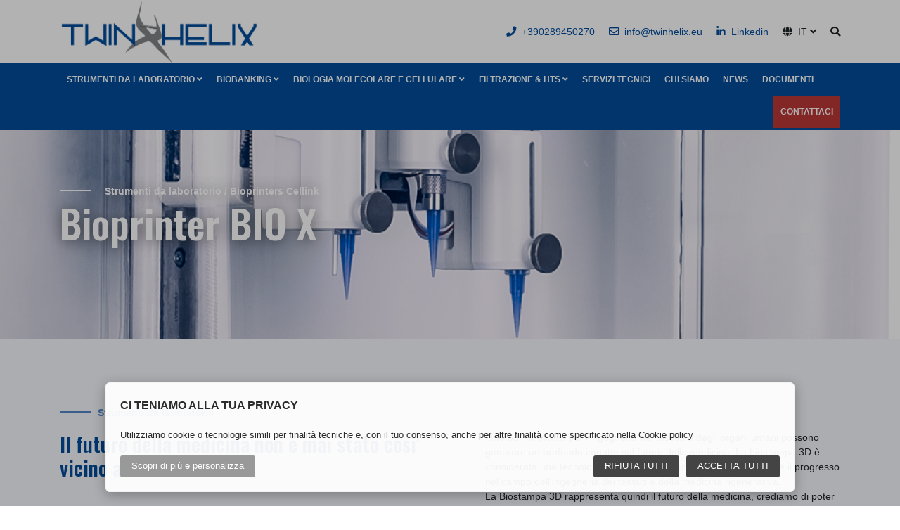

--- FILE ---
content_type: text/html; charset=UTF-8
request_url: https://www.twinhelix.eu/en/laboratory-instruments/cellink-bioprinter-bio-x
body_size: 14300
content:
 
<!doctype html>
<html lang="en">
<head>
	    <script>
      window.dataLayer = window.dataLayer || [];
      function gtag(){dataLayer.push(arguments);}
      gtag('js', new Date());
    
      gtag('config', 'G-ZVLBTYT9XE');
    </script>
    <!-- Required meta tags -->
    <meta charset="utf-8">
    <base href="https://www.twinhelix.eu/" />
    <title>Bioprinters Cellink Laboratory Instruments Twin Helix</title>
    <meta name="description" content="Il futuro della medicina non è mai stato cosi&#039; vicino a noi" />
    <meta name="viewport" content="width=device-width, initial-scale=1, shrink-to-fit=no">

    <!-- Bootstrap CSS -->
    <link rel="stylesheet" href="css/bootstrap.min.css" integrity="sha384-ggOyR0iXCbMQv3Xipma34MD+dH/1fQ784/j6cY/iJTQUOhcWr7x9JvoRxT2MZw1T" crossorigin="anonymous">
    <link rel="stylesheet" href="css/custom.css?1768988902">
	<link rel="preconnect" href="https://fonts.gstatic.com">
	<link href="https://fonts.googleapis.com/css2?family=Oswald:wght@300;400;600&display=swap" rel="stylesheet"> 
    
    
</head>
<body>

<div class="container-fluid top-header">
    <div class="container">
        <div class="row align-items-center">
            <div class="col-4 col-sm-10-logo header_logo">
                <a href="./"><img src="images-th/LOGO-TWIN.png" alt="Twin Helix"></a>
            </div>
            <div class="col-8  desktop-search">
            	<div class="top_labels d-none d-md-none d-lg-block highlitgh_contacts language_menu" style="display: flex">                   
                    <a>
                        <i class="fa fa-search" aria-hidden="true"></i>
                    </a>
                    <span style="min-width: 200px;">
                        <form method="post" action="ricerca.php"><input type="text" name="ricerca" placeholder="Cerca"/></form>
                    </span>
                </div>
                <div class="top_labels d-none d-md-none d-lg-block highlitgh_contacts language_menu" style="display: flex">
                    <i class="fa fa-globe" aria-hidden="true"></i>&nbsp;&nbsp;IT <i class="fas fa-angle-down"></i>
                    <span >
                                                 <a href="https://www.twinhelix.eu/laboratory-instruments.php?id=cellink-bioprinter-bio-x&lan=it" hreflang="italian">
                             Italiano                         </a>
                                                 <a href="https://www.twinhelix.eu/laboratory-instruments.php?id=cellink-bioprinter-bio-x&lan=en" hreflang="english">
                             Inglese                         </a>
                                            </span>
                </div>
                <div class="top_labels d-none d-md-none d-lg-block highlitgh_contacts" style="display: flex">
					 <a href="https://www.linkedin.com/company/twin-helix/?originalSubdomain=it" target="_blank"><i class="fa fa-linkedin" aria-hidden="true"></i>&nbsp;&nbsp;Linkedin</a>     
                </div>
                <div class="top_labels d-none d-md-none d-lg-block highlitgh_contacts" style="display: flex">    
                	<a href="mailto:info@twinhelix.eu"> <i class="fa fa-envelope-o" aria-hidden="true"></i>&nbsp;&nbsp;info@twinhelix.eu</a>
                </div>
                <div class="top_labels d-none d-md-none d-lg-block highlitgh_contacts" style="display: flex">
                	<a href="tel:+390289450270"><i class="fa fa-phone" aria-hidden="true"></i>&nbsp;&nbsp;+390289450270</a >
                </div>
            	            </div>
            <div class="col-2 col-sm-2 d-lg-none">
                <button style="float: right" class="navbar-toggler" type="button" onclick="opne_menu_mobile()">
                    <i class="fas fa-bars" style="color: #014C9B; font-size:28px;"></i>
                </button>
            </div>
        </div>
    </div>
</div>
<script>
	function opne_menu_mobile(){
		$('.main-menu').toggleClass('nsd_open');
	}
	function close_megamenu(){
		$('.nsd_megamenu_1').removeClass('nsd_open');
		$('.nsd_megamenu_2').removeClass('nsd_open');
		$('.nsd_megamenu_3').removeClass('nsd_open');
		$('.megamenu_back').removeClass('nsd_open');
	}
	last_id="";
	function open_megamenu(id, level){
		$('.nsd_megamenu_'+level).removeClass('nsd_open');
		$('.nsd_link_'+level).removeClass('active');
		if(last_id!=id){
			$('#megamenu_'+id).addClass('nsd_open');
			$('#nsd_link_'+level+'_'+id).addClass('active');
			$('.megamenu_back').addClass('nsd_open');
			last_id=id;
		}else{
			last_id="";
		}
	}
</script>
<!-- END NAVBAR -->
<div class="container-fluid main-menu">
    <div class="container nsd_megamenu_container">
        <div class="row">
            <div class="col-12">
            	<ul class="nsd_menu" >
                	<li>
                    	<a id="nsd_link_1_laboratory" class="nsd_link_1" onclick="open_megamenu('laboratory','1')">Strumenti da laboratorio <i class="fas fa-angle-down" aria-hidden="true"></i></a>
                        <div class="container nsd_megamenu_1" id="megamenu_laboratory">
                        	<div class="row">
                                <div class="col-lg-4 mb-4 no_padding">
                                    <!-- Apertura ciclo Categorie Instruments -->
                                                                                <h6>
                                                <!-- Nome Categorie Instruments -->
                                                Bioprinters Cellink                                            </h6>
                                            <div class="dropdown-divider"></div>
                                            <ul class="nsd_second_level">
                                                <!-- Apertura ciclo Sottocategorie Instruments -->
                                                                                                                                                <!-- Apertura ciclo Laboratory Instruments -->
                                                                                                        <li>
                                                            <!-- Link Laboratory Instruments --><!-- Nome Laboratory Instruments -->
                                                            <a href="it/strumenti-laboratorio/cellink-bio-x6">Bioprinter BIO X6™</a>
                                                        </li>
                                                                                                        <li>
                                                            <!-- Link Laboratory Instruments --><!-- Nome Laboratory Instruments -->
                                                            <a href="it/strumenti-laboratorio/cellink-bioprinter-bio-x">Bioprinter BIO X</a>
                                                        </li>
                                                                                                        <li>
                                                            <!-- Link Laboratory Instruments --><!-- Nome Laboratory Instruments -->
                                                            <a href="it/strumenti-laboratorio/bioprinters-inkredible-e-inkredible">Bioprinters INKREDIBLE e INKREDIBLE+</a>
                                                        </li>
                                                                                                        <li>
                                                            <!-- Link Laboratory Instruments --><!-- Nome Laboratory Instruments -->
                                                            <a href="it/strumenti-laboratorio/bioprinter-lumenx">Bioprinter LumenX</a>
                                                        </li>
                                                                                                <!-- Chiusura ciclo Laboratory Instruments -->  
                                            </ul>
                                                                                    <h6>
                                                <!-- Nome menu IVTech -->
                                                Modelli in vitro 5D IVTech                                            </h6>
                                            <div class="dropdown-divider"></div>
                                            <ul class="nsd_second_level">
                                                <li>        
                                                    <a href="it/ivtech">IVTech</a>
                                                </li>
                                            </ul>
                                                                                    <h6>
                                                <!-- Nome Categorie Instruments -->
                                                Contacellule Automatici Logos Biosystems                                            </h6>
                                            <div class="dropdown-divider"></div>
                                            <ul class="nsd_second_level">
                                                <!-- Apertura ciclo Sottocategorie Instruments -->
                                                                                                                                                    <li>
                                                        <!-- Nome Sottocategorie Instruments -->
                                                        <a class="nsd_link_2" id="nsd_link_2_obj_299" onclick="open_megamenu('obj_299','2')">Contacellule per Lieviti e Batteri <i class="fas fa-angle-right" aria-hidden="true"></i></a>
                                                        <ul class="nsd_megamenu_2" id="megamenu_obj_299">
                                                            <!-- Apertura ciclo Laboratory Instruments -->
                                                                                                                            <li>
                                                                    <!-- Nome Laboratory Instruments -->
                                                                    <a href="it/strumenti-laboratorio/contacellule-batteriche">LUNA-II YF™</a>
                                                                </li>
                                                                                                                        <!-- Chiusura ciclo Laboratory Instruments -->
                                                        </ul>
                                                    </li>
                                                                                                    <li>
                                                        <!-- Nome Sottocategorie Instruments -->
                                                        <a class="nsd_link_2" id="nsd_link_2_obj_195" onclick="open_megamenu('obj_195','2')">Contacellule in Campo Chiaro <i class="fas fa-angle-right" aria-hidden="true"></i></a>
                                                        <ul class="nsd_megamenu_2" id="megamenu_obj_195">
                                                            <!-- Apertura ciclo Laboratory Instruments -->
                                                                                                                            <li>
                                                                    <!-- Nome Laboratory Instruments -->
                                                                    <a href="it/strumenti-laboratorio/contacellule-automatico-luna-ii">LUNA-II™</a>
                                                                </li>
                                                                                                                        <!-- Chiusura ciclo Laboratory Instruments -->
                                                        </ul>
                                                    </li>
                                                                                                    <li>
                                                        <!-- Nome Sottocategorie Instruments -->
                                                        <a class="nsd_link_2" id="nsd_link_2_obj_196" onclick="open_megamenu('obj_196','2')">Contacellule in Fluorescenza <i class="fas fa-angle-right" aria-hidden="true"></i></a>
                                                        <ul class="nsd_megamenu_2" id="megamenu_obj_196">
                                                            <!-- Apertura ciclo Laboratory Instruments -->
                                                                                                                            <li>
                                                                    <!-- Nome Laboratory Instruments -->
                                                                    <a href="it/strumenti-laboratorio/luna-fl">LUNA-FL™</a>
                                                                </li>
                                                                                                                            <li>
                                                                    <!-- Nome Laboratory Instruments -->
                                                                    <a href="it/strumenti-laboratorio/luna-fx7">LUNA-FX7™</a>
                                                                </li>
                                                                                                                            <li>
                                                                    <!-- Nome Laboratory Instruments -->
                                                                    <a href="it/strumenti-laboratorio/fluorescence-cell-counter-logos-luna-stem">LUNA-STEM™</a>
                                                                </li>
                                                                                                                        <!-- Chiusura ciclo Laboratory Instruments -->
                                                        </ul>
                                                    </li>
                                                                                                <!-- Apertura ciclo Laboratory Instruments -->
                                                                                                <!-- Chiusura ciclo Laboratory Instruments -->  
                                            </ul>
                                                                                        </div>
                                                <div class="col-lg-4 mb-4 no_padding">
                                                                                        <h6>
                                                <!-- Nome Categorie Instruments -->
                                                Sistemi per Imaging Logos Biosystems                                            </h6>
                                            <div class="dropdown-divider"></div>
                                            <ul class="nsd_second_level">
                                                <!-- Apertura ciclo Sottocategorie Instruments -->
                                                                                                                                                <!-- Apertura ciclo Laboratory Instruments -->
                                                                                                        <li>
                                                            <!-- Link Laboratory Instruments --><!-- Nome Laboratory Instruments -->
                                                            <a href="it/strumenti-laboratorio/cell-imaging-2">CELENA® X</a>
                                                        </li>
                                                                                                        <li>
                                                            <!-- Link Laboratory Instruments --><!-- Nome Laboratory Instruments -->
                                                            <a href="it/strumenti-laboratorio/cell-imaging">CELENA® S</a>
                                                        </li>
                                                                                                <!-- Chiusura ciclo Laboratory Instruments -->  
                                            </ul>
                                                                                    <h6>
                                                <!-- Nome Categorie Instruments -->
                                                Microscopio Digitale Olografico PHI                                            </h6>
                                            <div class="dropdown-divider"></div>
                                            <ul class="nsd_second_level">
                                                <!-- Apertura ciclo Sottocategorie Instruments -->
                                                                                                                                                <!-- Apertura ciclo Laboratory Instruments -->
                                                                                                        <li>
                                                            <!-- Link Laboratory Instruments --><!-- Nome Laboratory Instruments -->
                                                            <a href="it/strumenti-laboratorio/holomonitor-m4">HoloMonitor M4</a>
                                                        </li>
                                                                                                <!-- Chiusura ciclo Laboratory Instruments -->  
                                            </ul>
                                                                                    <h6>
                                                <!-- Nome Categorie Instruments -->
                                                Chiarificazione Logos Biosystems                                            </h6>
                                            <div class="dropdown-divider"></div>
                                            <ul class="nsd_second_level">
                                                <!-- Apertura ciclo Sottocategorie Instruments -->
                                                                                                                                                <!-- Apertura ciclo Laboratory Instruments -->
                                                                                                        <li>
                                                            <!-- Link Laboratory Instruments --><!-- Nome Laboratory Instruments -->
                                                            <a href="it/strumenti-laboratorio/chiarificazione-2">X-CLARITY</a>
                                                        </li>
                                                                                                <!-- Chiusura ciclo Laboratory Instruments -->  
                                            </ul>
                                                                                    <h6>
                                                <!-- Nome Categorie Instruments -->
                                                Nano Spettrofotometro Microdigital                                            </h6>
                                            <div class="dropdown-divider"></div>
                                            <ul class="nsd_second_level">
                                                <!-- Apertura ciclo Sottocategorie Instruments -->
                                                                                                                                                <!-- Apertura ciclo Laboratory Instruments -->
                                                                                                        <li>
                                                            <!-- Link Laboratory Instruments --><!-- Nome Laboratory Instruments -->
                                                            <a href="it/strumenti-laboratorio/microdigital-nabi">Nano Spettrofotometro Nabi</a>
                                                        </li>
                                                                                                <!-- Chiusura ciclo Laboratory Instruments -->  
                                            </ul>
                                                                                    <h6>
                                                <!-- Nome Categorie Instruments -->
                                                Estrattori di Acidi Nucleici ALLSHENG                                            </h6>
                                            <div class="dropdown-divider"></div>
                                            <ul class="nsd_second_level">
                                                <!-- Apertura ciclo Sottocategorie Instruments -->
                                                                                                                                                <!-- Apertura ciclo Laboratory Instruments -->
                                                                                                        <li>
                                                            <!-- Link Laboratory Instruments --><!-- Nome Laboratory Instruments -->
                                                            <a href="it/strumenti-laboratorio/allsheng-auto-pure96">Allsheng Auto-Pure96</a>
                                                        </li>
                                                                                                        <li>
                                                            <!-- Link Laboratory Instruments --><!-- Nome Laboratory Instruments -->
                                                            <a href="it/strumenti-laboratorio/allsheng-auto-pure32a">Allsheng Auto-Pure32A</a>
                                                        </li>
                                                                                                <!-- Chiusura ciclo Laboratory Instruments -->  
                                            </ul>
                                                                                        </div>
                                                <div class="col-lg-4 mb-4 no_padding">
                                                                                        <h6>
                                                <!-- Nome Categorie Instruments -->
                                                Trasferimento Rapido di Proteine per Western Blot                                            </h6>
                                            <div class="dropdown-divider"></div>
                                            <ul class="nsd_second_level">
                                                <!-- Apertura ciclo Sottocategorie Instruments -->
                                                                                                                                                <!-- Apertura ciclo Laboratory Instruments -->
                                                                                                        <li>
                                                            <!-- Link Laboratory Instruments --><!-- Nome Laboratory Instruments -->
                                                            <a href="it/strumenti-laboratorio/eblot-l1">eBlot™ L1</a>
                                                        </li>
                                                                                                <!-- Chiusura ciclo Laboratory Instruments -->  
                                            </ul>
                                                                                    <h6>
                                                <!-- Nome Categorie Instruments -->
                                                Western Blot Automatizzato                                            </h6>
                                            <div class="dropdown-divider"></div>
                                            <ul class="nsd_second_level">
                                                <!-- Apertura ciclo Sottocategorie Instruments -->
                                                                                                                                                <!-- Apertura ciclo Laboratory Instruments -->
                                                                                                        <li>
                                                            <!-- Link Laboratory Instruments --><!-- Nome Laboratory Instruments -->
                                                            <a href="it/strumenti-laboratorio/ezwest-lite">eZwest™ Lite</a>
                                                        </li>
                                                                                                <!-- Chiusura ciclo Laboratory Instruments -->  
                                            </ul>
                                                                                    <h6>
                                                <!-- Nome Categorie Instruments -->
                                                Purificazione Semi-Automatica di Proteine                                            </h6>
                                            <div class="dropdown-divider"></div>
                                            <ul class="nsd_second_level">
                                                <!-- Apertura ciclo Sottocategorie Instruments -->
                                                                                                                                                <!-- Apertura ciclo Laboratory Instruments -->
                                                                                                        <li>
                                                            <!-- Link Laboratory Instruments --><!-- Nome Laboratory Instruments -->
                                                            <a href="it/strumenti-laboratorio/ammag-sa-semi-automated-system">AmMag™ SA Semi-automated System</a>
                                                        </li>
                                                                                                <!-- Chiusura ciclo Laboratory Instruments -->  
                                            </ul>
                                                                                    <h6>
                                                <!-- Nome Categorie Instruments -->
                                                Saggi Automatizzati con Organoidi/Sferoidi                                            </h6>
                                            <div class="dropdown-divider"></div>
                                            <ul class="nsd_second_level">
                                                <!-- Apertura ciclo Sottocategorie Instruments -->
                                                                                                                                                <!-- Apertura ciclo Laboratory Instruments -->
                                                                                                        <li>
                                                            <!-- Link Laboratory Instruments --><!-- Nome Laboratory Instruments -->
                                                            <a href="it/strumenti-laboratorio/puma-system-3d">Pu·MA System 3D</a>
                                                        </li>
                                                                                                <!-- Chiusura ciclo Laboratory Instruments -->  
                                            </ul>
                                                                                    <h6>
                                                <!-- Nome Categorie Instruments -->
                                                Sistemi Di Analisi di Proteine Fluidic Analytics                                            </h6>
                                            <div class="dropdown-divider"></div>
                                            <ul class="nsd_second_level">
                                                <!-- Apertura ciclo Sottocategorie Instruments -->
                                                                                                                                                <!-- Apertura ciclo Laboratory Instruments -->
                                                                                                        <li>
                                                            <!-- Link Laboratory Instruments --><!-- Nome Laboratory Instruments -->
                                                            <a href="it/strumenti-laboratorio/fluidic-analytics--fluidity-one-w-serum">Fluidic Analytics  FLUIDITY ONE-W Serum</a>
                                                        </li>
                                                                                                        <li>
                                                            <!-- Link Laboratory Instruments --><!-- Nome Laboratory Instruments -->
                                                            <a href="it/strumenti-laboratorio/fluidic-analytics--fluidity-one-w">Fluidic Analytics  FLUIDITY ONE-W</a>
                                                        </li>
                                                                                                <!-- Chiusura ciclo Laboratory Instruments -->  
                                            </ul>
                                                                                    <h6>
                                                <!-- Nome Categorie Instruments -->
                                                Lettori di micropiastre Allsheng                                            </h6>
                                            <div class="dropdown-divider"></div>
                                            <ul class="nsd_second_level">
                                                <!-- Apertura ciclo Sottocategorie Instruments -->
                                                                                                                                                <!-- Apertura ciclo Laboratory Instruments -->
                                                                                                        <li>
                                                            <!-- Link Laboratory Instruments --><!-- Nome Laboratory Instruments -->
                                                            <a href="it/strumenti-laboratorio/lettori-di-micropistre">AMR-100</a>
                                                        </li>
                                                                                                <!-- Chiusura ciclo Laboratory Instruments -->  
                                            </ul>
                                                                                    <h6>
                                                <!-- Nome Categorie Instruments -->
                                                Thermo Shaker incubator Allsheng                                            </h6>
                                            <div class="dropdown-divider"></div>
                                            <ul class="nsd_second_level">
                                                <!-- Apertura ciclo Sottocategorie Instruments -->
                                                                                                                                                <!-- Apertura ciclo Laboratory Instruments -->
                                                                                                        <li>
                                                            <!-- Link Laboratory Instruments --><!-- Nome Laboratory Instruments -->
                                                            <a href="it/strumenti-laboratorio/termoblocco-allsheng-mk-200-2hl">Thermal Shaker Allsheng MSC-3000</a>
                                                        </li>
                                                                                                <!-- Chiusura ciclo Laboratory Instruments -->  
                                            </ul>
                                                                            <!-- Chiusura ciclo Categorie Instruments -->
                                </div>
                            </div>
                        </div>
                    </li>
                	<li>
						
	
						<a class="nsd_link_1" id="nsd_link_1_biobanking" onclick="open_megamenu('biobanking','1')">Biobanking <i class="fas fa-angle-down" aria-hidden="true"></i></a>
                        <div class="container nsd_megamenu_1" id="megamenu_biobanking">
                        	<div class="row">
                            	<div class="col-lg-6 mb-6 no_padding">
                                	<h6 class="font-weight-bold text-uppercase">
                                		Biobanking                                	</h6>
                                    <div class="dropdown-divider"></div>
                                    <ul class="nsd_second_level">
										
                                    	<!-- Apertura ciclo Biobanking - Pagine -->
																					<li>
												<!-- Nome Categorie Biology -->
												<a class="nsd_link_2" href="it/biobanking-page/easytrack2d">Software gestionale</a>
											</li>                               				
                                        											<li>
												<!-- Nome Categorie Biology -->
												<a class="nsd_link_2" href="it/biobanking-page/provette">Provette per stoccaggio campioni</a>
											</li>                               				
                                        											<li>
												<!-- Nome Categorie Biology -->
												<a class="nsd_link_2" href="it/biobanking-page/lettori-barcode">Lettori QR code</a>
											</li>                               				
                                        											<li>
												<!-- Nome Categorie Biology -->
												<a class="nsd_link_2" href="it/biobanking-page/etichette">Etichettatura campioni</a>
											</li>                               				
                                        											<li>
												<!-- Nome Categorie Biology -->
												<a class="nsd_link_2" href="it/biobanking-page/de-capper">De-capper</a>
											</li>                               				
                                        											<li>
												<!-- Nome Categorie Biology -->
												<a class="nsd_link_2" href="it/biobanking-page/rack-metallici">Rack metallici</a>
											</li>                               				
                                        										<!-- Chiusura ciclo Biobanking - Pagine -->
                                    </ul>
                                </div>  
                            </div>
                        </div>		
                    </li>
                	<li>
                    	<a class="nsd_link_1"  id="nsd_link_1_molecolar" onclick="open_megamenu('molecolar','1')">Biologia molecolare e cellulare <i class="fas fa-angle-down" aria-hidden="true"></i></a>
                        <div class="container nsd_megamenu_1" id="megamenu_molecolar">
                        	<div class="row">
                                <div class="col-lg-4 mb-4 no_padding">
                                	<h6 class="font-weight-bold text-uppercase">
                                		<!-- Nome Bio&Mo - Macrocategorie -->
										Biologia Molecolare                                	</h6>
                                    <div class="dropdown-divider"></div>
                                    <ul class="nsd_second_level">
                                    	<!-- Apertura ciclo Bio&Mo - Categorie -->
																																	<li>
                                                    <!-- Nome Categorie Biology -->
                                                    <a class="nsd_link_2" id="nsd_link_2_obj_521" onclick="open_megamenu('obj_521','2')">KIT DI ESTRAZIONE&nbsp;<i class="fas fa-angle-right" aria-hidden="true"></i> </a>
                                                    <ul class="nsd_megamenu_2" id="megamenu_obj_521">
                                                    	<!-- Apertura ciclo Bio&Mo - Sottocategoria -->
														                                                            <!-- Link Bio&Mo - Sottocategoria --><!-- Nome Bio&Mo - Sottocategoria -->
                                                            <a href="it/biologia-molecolare-cellulare-c/automatico">Automatico</a> 
                                                                                                                    <!-- Link Bio&Mo - Sottocategoria --><!-- Nome Bio&Mo - Sottocategoria -->
                                                            <a href="it/biologia-molecolare-cellulare-c/manuale">Manuale</a> 
                                                                                                                <!-- Chiusura ciclo Bio&Mo - Sottocategoria -->
                                                    </ul>
                                            	</li>        
                            				                                        																							<li>
                                                    <!-- Nome Categorie Biology -->
                                                    <a class="nsd_link_2" id="nsd_link_2_obj_522" onclick="open_megamenu('obj_522','2')">REAGENTI PER PCR e QPCR&nbsp;<i class="fas fa-angle-right" aria-hidden="true"></i> </a>
                                                    <ul class="nsd_megamenu_2" id="megamenu_obj_522">
                                                    	<!-- Apertura ciclo Bio&Mo - Sottocategoria -->
														                                                            <!-- Link Bio&Mo - Sottocategoria --><!-- Nome Bio&Mo - Sottocategoria -->
                                                            <a href="it/biologia-molecolare-cellulare-c/classica">Classica</a> 
                                                                                                                    <!-- Link Bio&Mo - Sottocategoria --><!-- Nome Bio&Mo - Sottocategoria -->
                                                            <a href="it/biologia-molecolare-cellulare-c/real-time">Real Time</a> 
                                                                                                                <!-- Chiusura ciclo Bio&Mo - Sottocategoria -->
                                                    </ul>
                                            	</li>        
                            				                                        																							<!-- Link Bio&Mo - Categorie --> <!-- Nome Bio&Mo - Categorie -->
                                            	<li><a href="it/biologia-molecolare-cellulare-c/reagenti-per-western-blot">REAGENTI PER WESTERN BLOT</a></li>
											                                        																							<!-- Link Bio&Mo - Categorie --> <!-- Nome Bio&Mo - Categorie -->
                                            	<li><a href="it/biologia-molecolare-cellulare-c/purificazione-saggi-di-proteine">PURIFICAZIONE / SAGGI DI PROTEINE</a></li>
											                                        																							<!-- Link Bio&Mo - Categorie --> <!-- Nome Bio&Mo - Categorie -->
                                            	<li><a href="it/biologia-molecolare-cellulare-c/clonaggio">CLONAGGIO</a></li>
											                                        																							<!-- Link Bio&Mo - Categorie --> <!-- Nome Bio&Mo - Categorie -->
                                            	<li><a href="it/biologia-molecolare-cellulare-c/fattori-di-crescita">FATTORI DI CRESCITA</a></li>
											                                                                                <!-- Chiusura ciclo Bio&Mo - Categorie -->
                                    </ul>
                                </div>
                                <div class="col-lg-4 mb-4 no_padding">
                                    <h6 class="font-weight-bold text-uppercase">
                                        <!-- Nome Bio&Mo - Macrocategorie -->
                                        Biologia Cellulare                                	</h6>
                                    <div class="dropdown-divider"></div>
                                    <ul class="nsd_second_level">
                                    	<!-- Apertura ciclo Bio&Mo - Categorie -->
																																	<!-- Link Bio&Mo - Categorie --> <!-- Nome Bio&Mo - Categorie -->
                                            	<li><a href="it/biologia-molecolare-cellulare-c/inibitori-composti-chimici">INIBITORI / COMPOSTI CHIMICI</a></li>
											                                        																							<!-- Link Bio&Mo - Categorie --> <!-- Nome Bio&Mo - Categorie -->
                                            	<li><a href="it/biologia-molecolare-cellulare-c/librerie-di-composti-chimici">LIBRERIE DI COMPOSTI CHIMICI</a></li>
											                                        																							<!-- Link Bio&Mo - Categorie --> <!-- Nome Bio&Mo - Categorie -->
                                            	<li><a href="it/biologia-molecolare-cellulare-c/lyosecretoma-2">LYOSECRETOMA</a></li>
											                                        																							<li>
                                                    <!-- Nome Categorie Biology -->
                                                    <a class="nsd_link_2" id="nsd_link_2_obj_529" onclick="open_megamenu('obj_529','2')">REAGENTI PER CULTURE 3D&nbsp;<i class="fas fa-angle-right" aria-hidden="true"></i> </a>
                                                    <ul class="nsd_megamenu_2" id="megamenu_obj_529">
                                                    	<!-- Apertura ciclo Bio&Mo - Sottocategoria -->
														                                                            <!-- Link Bio&Mo - Sottocategoria --><!-- Nome Bio&Mo - Sottocategoria -->
                                                            <a href="it/biologia-molecolare-cellulare-c/scaffold">Scaffold</a> 
                                                                                                                    <!-- Link Bio&Mo - Sottocategoria --><!-- Nome Bio&Mo - Sottocategoria -->
                                                            <a href="it/biologia-molecolare-cellulare-c/coating">Coating</a> 
                                                                                                                    <!-- Link Bio&Mo - Sottocategoria --><!-- Nome Bio&Mo - Sottocategoria -->
                                                            <a href="it/biologia-molecolare-cellulare-c/hydrogel">Hydrogel</a> 
                                                                                                                <!-- Chiusura ciclo Bio&Mo - Sottocategoria -->
                                                    </ul>
                                            	</li>        
                            				                                        																							<li>
                                                    <!-- Nome Categorie Biology -->
                                                    <a class="nsd_link_2" id="nsd_link_2_obj_728" onclick="open_megamenu('obj_728','2')">MICROSLIDES PER MICROSCOPIA&nbsp;<i class="fas fa-angle-right" aria-hidden="true"></i> </a>
                                                    <ul class="nsd_megamenu_2" id="megamenu_obj_728">
                                                    	<!-- Apertura ciclo Bio&Mo - Sottocategoria -->
														                                                            <!-- Link Bio&Mo - Sottocategoria --><!-- Nome Bio&Mo - Sottocategoria -->
                                                            <a href="it/biologia-molecolare-cellulare-c/saggi-cellulari-a-flusso">Saggi cellulari a Flusso</a> 
                                                                                                                    <!-- Link Bio&Mo - Sottocategoria --><!-- Nome Bio&Mo - Sottocategoria -->
                                                            <a href="it/biologia-molecolare-cellulare-c/angiogenesichemotassiwound-healing">Angiogenesi/Chemotassi/Wound Healing</a> 
                                                                                                                    <!-- Link Bio&Mo - Sottocategoria --><!-- Nome Bio&Mo - Sottocategoria -->
                                                            <a href="it/biologia-molecolare-cellulare-c/piastre-multipozzetto">Piastre Multipozzetto</a> 
                                                                                                                    <!-- Link Bio&Mo - Sottocategoria --><!-- Nome Bio&Mo - Sottocategoria -->
                                                            <a href="it/biologia-molecolare-cellulare-c/canale-diapositiva">Channel Slide</a> 
                                                                                                                    <!-- Link Bio&Mo - Sottocategoria --><!-- Nome Bio&Mo - Sottocategoria -->
                                                            <a href="it/biologia-molecolare-cellulare-c/diapositivepiatti">Slides/Dishes</a> 
                                                                                                                <!-- Chiusura ciclo Bio&Mo - Sottocategoria -->
                                                    </ul>
                                            	</li>        
                            				                                        																							<!-- Link Bio&Mo - Categorie --> <!-- Nome Bio&Mo - Categorie -->
                                            	<li><a href="it/biologia-molecolare-cellulare-c/piastre-ula-per-organoid-sferoidi">PIASTRE ULA PER ORGANOIDI/SFEROIDI</a></li>
											                                                                                <!-- Chiusura ciclo Bio&Mo - Categorie -->
                                    </ul>
                                </div>
                                <div class="col-lg-4 mb-4 no_padding">
                                	<h6 class="font-weight-bold text-uppercase">
                                		<!-- Nome Bio&Mo - Macrocategorie -->
										Consumabili e accessori per strumenti                                	</h6>
                                    <div class="dropdown-divider"></div>
                                    <ul class="nsd_second_level">
                                    	<!-- Apertura ciclo Bio&Mo - Categorie -->
																																	<!-- Link Bio&Mo - Categorie --> <!-- Nome Bio&Mo - Categorie -->
                                            	<li><a href="it/biologia-molecolare-cellulare-c/consumabili-per-chiarificazione">Consumabili per chiarificazione</a></li>
											                                        																							<!-- Link Bio&Mo - Categorie --> <!-- Nome Bio&Mo - Categorie -->
                                            	<li><a href="it/biologia-molecolare-cellulare-c/slides-e-reagenti-per-contacellule">SLIDES E REAGENTI PER CONTACELLULE</a></li>
											                                        																							<!-- Link Bio&Mo - Categorie --> <!-- Nome Bio&Mo - Categorie -->
                                            	<li><a href="it/biologia-molecolare-cellulare-c/accessori-per-microscopi-celena">ACCESSORI PER MICROSCOPI CELENA</a></li>
											                                        																							<li>
                                                    <!-- Nome Categorie Biology -->
                                                    <a class="nsd_link_2" id="nsd_link_2_obj_535" onclick="open_megamenu('obj_535','2')"><i class="fas fa-angle-left" aria-hidden="true"></i>&nbsp;CONSUMABILI PER STAMPA 3D </a>
                                                    <ul class="nsd_megamenu_2 megamenu_left" id="megamenu_obj_535">
                                                    	<!-- Apertura ciclo Bio&Mo - Sottocategoria -->
														                                                            <!-- Link Bio&Mo - Sottocategoria --><!-- Nome Bio&Mo - Sottocategoria -->
                                                            <a href="it/biologia-molecolare-cellulare-c/componenti-concentrati">Componenti concentrati</a> 
                                                                                                                    <!-- Link Bio&Mo - Sottocategoria --><!-- Nome Bio&Mo - Sottocategoria -->
                                                            <a href="it/biologia-molecolare-cellulare-c/bioinchiostri-standard">Bioinks standard</a> 
                                                                                                                    <!-- Link Bio&Mo - Sottocategoria --><!-- Nome Bio&Mo - Sottocategoria -->
                                                            <a href="it/biologia-molecolare-cellulare-c/bionchiostri-avanzati">Bioinks avanzati</a> 
                                                                                                                    <!-- Link Bio&Mo - Sottocategoria --><!-- Nome Bio&Mo - Sottocategoria -->
                                                            <a href="it/biologia-molecolare-cellulare-c/consumabili-e-kit-generici">Consumabili e kit generici</a> 
                                                                                                                    <!-- Link Bio&Mo - Sottocategoria --><!-- Nome Bio&Mo - Sottocategoria -->
                                                            <a href="it/biologia-molecolare-cellulare-c/inchiostri-di-formazione">Inks per didattica/training</a> 
                                                                                                                    <!-- Link Bio&Mo - Sottocategoria --><!-- Nome Bio&Mo - Sottocategoria -->
                                                            <a href="it/biologia-molecolare-cellulare-c/cartucce-e-pistoni">Cartucce e pistoni</a> 
                                                                                                                    <!-- Link Bio&Mo - Sottocategoria --><!-- Nome Bio&Mo - Sottocategoria -->
                                                            <a href="it/biologia-molecolare-cellulare-c/ugelli-e-aghi">Ugelli e Aghi</a> 
                                                                                                                    <!-- Link Bio&Mo - Sottocategoria --><!-- Nome Bio&Mo - Sottocategoria -->
                                                            <a href="it/biologia-molecolare-cellulare-c/bioink-biomateriali-e-reagenti">Bioink, biomateriali e reagenti</a> 
                                                                                                                    <!-- Link Bio&Mo - Sottocategoria --><!-- Nome Bio&Mo - Sottocategoria -->
                                                            <a href="it/biologia-molecolare-cellulare-c/training-inks">Training Inks</a> 
                                                                                                                <!-- Chiusura ciclo Bio&Mo - Sottocategoria -->
                                                    </ul>
                                            	</li>        
                            				                                        																							<!-- Link Bio&Mo - Categorie --> <!-- Nome Bio&Mo - Categorie -->
                                            	<li><a href="it/biologia-molecolare-cellulare-c/plastica-per-estrattori-automatici">PLASTICA PER ESTRATTORI AUTOMATICI</a></li>
											                                        																							<!-- Link Bio&Mo - Categorie --> <!-- Nome Bio&Mo - Categorie -->
                                            	<li><a href="it/biologia-molecolare-cellulare-c/consumabili-per-fluidity-one">CONSUMABILI PER FLUIDITY-ONE</a></li>
											                                        																							<!-- Link Bio&Mo - Categorie --> <!-- Nome Bio&Mo - Categorie -->
                                            	<li><a href="it/biologia-molecolare-cellulare-c/consumabili-per-eblot-2">CONSUMABILI PER  EBLOT</a></li>
											                                        																							<!-- Link Bio&Mo - Categorie --> <!-- Nome Bio&Mo - Categorie -->
                                            	<li><a href="it/biologia-molecolare-cellulare-c/consumabili-per-sistema-ivtech">CONSUMABILI PER SISTEMA  IVTech</a></li>
											                                                                                <!-- Chiusura ciclo Bio&Mo - Categorie -->
                                    </ul>
                                </div>
                                
                                
                                
                                
                                                            </div>
                        </div>
                    </li>
                	<li>
                    	<a class="nsd_link_1" id="nsd_link_1_filtrazione" onclick="open_megamenu('filtrazione','1')">Filtrazione &amp; HTS <i class="fas fa-angle-down" aria-hidden="true"></i></a>
                        <div class="container nsd_megamenu_1" id="megamenu_filtrazione">
                        	<div class="row">
                            	<div class="col-lg-6 mb-6 no_padding">
                                	<h6 class="font-weight-bold text-uppercase">
                                		<!-- Nome Bio&Mo - Macrocategorie -->
										Filtrazione &amp; HTS                                	</h6>
                                    <div class="dropdown-divider"></div>
                                    <ul class="nsd_second_level">
                                    	<!-- Apertura ciclo Bio&Mo - Categorie -->
																																	<li>
                                                    <!-- Nome Categorie Biology -->
                                                    <a class="nsd_link_2" id="nsd_link_2_obj_543" onclick="open_megamenu('obj_543','2')">STRUMENTAZIONE PER FILTRAZIONE&nbsp;<i class="fas fa-angle-right" aria-hidden="true"></i> </a>
                                                    <ul class="nsd_megamenu_2" id="megamenu_obj_543">
                                                    	<!-- Apertura ciclo Bio&Mo - Sottocategoria -->
														                                                            <!-- Link Bio&Mo - Sottocategoria --><!-- Nome Bio&Mo - Sottocategoria -->
                                                            <a href="it/biologia-molecolare-cellulare-c/klm-2">KLM</a> 
                                                                                                                    <!-- Link Bio&Mo - Sottocategoria --><!-- Nome Bio&Mo - Sottocategoria -->
                                                            <a href="it/biologia-molecolare-cellulare-c/kr2i">KR2I</a> 
                                                                                                                <!-- Chiusura ciclo Bio&Mo - Sottocategoria -->
                                                    </ul>
                                            	</li>        
                            				                                        																							<li>
                                                    <!-- Nome Categorie Biology -->
                                                    <a class="nsd_link_2" id="nsd_link_2_obj_544" onclick="open_megamenu('obj_544','2')">CONSUMABILI&nbsp;<i class="fas fa-angle-right" aria-hidden="true"></i> </a>
                                                    <ul class="nsd_megamenu_2" id="megamenu_obj_544">
                                                    	<!-- Apertura ciclo Bio&Mo - Sottocategoria -->
														                                                            <!-- Link Bio&Mo - Sottocategoria --><!-- Nome Bio&Mo - Sottocategoria -->
                                                            <a href="it/biologia-molecolare-cellulare-c/cassette">CASSETTE</a> 
                                                                                                                    <!-- Link Bio&Mo - Sottocategoria --><!-- Nome Bio&Mo - Sottocategoria -->
                                                            <a href="it/biologia-molecolare-cellulare-c/cartucce-3">CARTUCCE</a> 
                                                                                                                <!-- Chiusura ciclo Bio&Mo - Sottocategoria -->
                                                    </ul>
                                            	</li>        
                            				                                        																							<li>
                                                    <!-- Nome Categorie Biology -->
                                                    <a class="nsd_link_2" id="nsd_link_2_obj_545" onclick="open_megamenu('obj_545','2')">PIASTRE PER HTS&nbsp;<i class="fas fa-angle-right" aria-hidden="true"></i> </a>
                                                    <ul class="nsd_megamenu_2" id="megamenu_obj_545">
                                                    	<!-- Apertura ciclo Bio&Mo - Sottocategoria -->
														                                                            <!-- Link Bio&Mo - Sottocategoria --><!-- Nome Bio&Mo - Sottocategoria -->
                                                            <a href="it/biologia-molecolare-cellulare-c/piastre-barcodate">PIASTRE BARCODATE</a> 
                                                                                                                    <!-- Link Bio&Mo - Sottocategoria --><!-- Nome Bio&Mo - Sottocategoria -->
                                                            <a href="it/biologia-molecolare-cellulare-c/piastre-per-dispensazione-acustica">PIASTRE PER DISPENSAZIONE ACUSTICA</a> 
                                                                                                                    <!-- Link Bio&Mo - Sottocategoria --><!-- Nome Bio&Mo - Sottocategoria -->
                                                            <a href="it/biologia-molecolare-cellulare-c/piastre-coattate-custom">PIASTRE COATTATE CUSTOM</a> 
                                                                                                                <!-- Chiusura ciclo Bio&Mo - Sottocategoria -->
                                                    </ul>
                                            	</li>        
                            				                                                                                <!-- Chiusura ciclo Bio&Mo - Categorie -->
                                    </ul>
                                </div>
                            
                            
                                                           </div>
                        </div>
                    </li>
                    <li>
                    	<a class="nsd_link_1" href="it/technical-services">Servizi tecnici</a>
                    </li>
                    <li>
                    	<a class="nsd_link_1" href="it/chi-siamo">Chi siamo</a>
                    </li>
                    <li>
                    	<a class="nsd_link_1" href="it/news">NEWS</a>
                    </li>
                    <li>
                    	<a class="nsd_link_1" href="it/documenti">Documenti</a>
                    </li>
                    <li class="last">
                    	<a class="nsd_link_1 highlight" href="mailto:info@twinhelix.eu">Contattaci</a>
                    </li>      
                </ul>
            </div>
        </div>
    </div>
</div>
<div class="megamenu_back" onclick="close_megamenu()">
</div>

<section class="intro container-fluid" style="background: linear-gradient(rgba(0,0,0,0), rgba(0,0,0,0)), url('radice/uploads/images/BIO-X-angled-view-mirrored-tranparent-background.png') no-repeat 0 50%;">
    <div class="container" style="padding-bottom: 100px">
        <div class="row">
            <div class="col-md-12" style="text-shadow: 0px 2px 20px rgba(0,0,0,0.5);">
            	<!-- Nome Categoria Instruments -->
                <p><span class="header-white-bar"></span>Strumenti da laboratorio / Bioprinters Cellink</p>
                <!-- Nome Laboratory Instruments -->
                <h1>Bioprinter BIO X</h1>
                            </div>
        </div>
    </div>
</section>

<section class="container-fluid container-gray">
    <div class="container">
        <div class="row">
            <div class="col-md-6">
                <p><span class="blue-bar"></span><span class="subtitle-red light-blue" style="background-color: #F5F8FD; padding-right: 50px">Strumenti da laboratorio</span></p>
                <h2 class="blue">
                	<!-- Sottotitolo introduzione Laboratory Instruments -->
					Il futuro della medicina non è mai stato cosi&#039; vicino a noi				</h2>
               				<a href="mailto:info@twinhelix.eu?subject=Offer for Bioprinter BIO X" class="btn btn-red">
					Richiedi un'offerta				</a>
                				<a href="mailto:info@twinhelix.eu?subject=Demo for Bioprinter BIO X" class="btn btn-red">
					Richiedi una demo				</a>
                <!-- Apertura ciclo Bio&Mo - Lista -->
				                	<a href="/en/laboratory-instruments/cellink-bioprinter-bio-x#correlati" class="btn btn-white">
						Prodotti correlati                    </a>
				            </div>
            <div class="col-md-6 padding_left_50" style="padding-top: 50px">
                <p>
                	<!-- Testo introduzione Laboratory Instruments -->
					I metodi innovativi per l&#039;ingegneria dei tessuti e degli organi umani possono generare un profondo impatto sul futuro della medicina. La biostampa 3D è considerata una tecnologia rivoluzionaria per spingere e accelerare il progresso nel campo dell&#039;ingegneria dei tessuti e della medicina rigenerativa. <br />
La Biostampa 3D rappresenta quindi il futuro della medicina, crediamo di poter creare questo futuro attraverso uno spirito di collaborazione e mettendo al servizio dell&#039;umanità tutte le nostre esperienze <br />
Il futuro si crea nel presente e appartiene a chi agisce, a chi continua ad andare avanti per vedere le proprie visioni realizzarsi.                </p>
            </div>
        </div>
    </div>
</section>
    <section class="container-fluid" style="background-image: url('images/sfondo.jpg');">
        <div class="container">
            <div class="row">
            	                    <div class="col-md-6">
                        <img src="radice/uploads/images/BIO-X-200529-03-Front-03-1024x1024.jpg" alt="">
                    </div>
                    <div class="col-md-6">
                                    <!-- Titolo descrizione Laboratory Instruments -->
                    <p><span class="blue-bar"></span><span class="subtitle-red light-blue" style="background-color: unset; padding-right: 50px"></span></p>
                    <!-- Sottotitolo descrizione Laboratory Instruments -->
                    <h2 class="blue"></h2>
                    <!-- Testo descrizione Laboratory Instruments -->
                    <p>BIO X è la biostampante3D più facile e flessibile sul mercato, offre all&#039;utente un&#039;esperienza di biostampa senza pari. Le caratteristiche d’insieme, e il nuovo software gestito attraverso l&#039;ampio display touchscreen, minimizzano la curva di apprendimento e garantiscono di ottenere i risultati desiderati in tempi brevi.<br />
I tessuti biostampati possono essere utilizzati nella ricerca di farmaci dove i ricercatori possono testare nuovi potenziali trattamenti e valutarne l&#039;efficacia in fasi molto precoci. Potenzialmente i nuovi farmaci e i nuovi trattamenti raggiungeranno i test clinici più velocemente con un numero ridotto di insuccessi oltre ad una minore necessità di test su animali.<br />
La riduzione dei tempi e dei costi ad essi associati , fanno di  questa tecnologia una delle innovazioni più importanti nel settore della ricerca.<br />
BIO X è la biostampante di nuova generazione, che avvicina gli scienziati al futuro della medicina.</p>
                   	                        <a href="/en/laboratory-instruments/cellink-bioprinter-bio-x#vantaggi" class="btn btn-red">
                            Scopri i vantaggi                        </a>
                                    </div>
            </div>
        </div>
    </section>
    <section class="container-fluid container-video" >
        <div class="container">
            <div class="row">
                <div class="rwd-video">
                    <iframe width="1280" height="720" src="https://www.youtube.com/embed/j311MiTPJqo" frameborder="0" allow="accelerometer; autoplay; clipboard-write; encrypted-media; gyroscope; picture-in-picture" allowfullscreen></iframe>
                </div>
            </div>
        </div>
    </section>
<!-- Apertura ciclo Sottosezione -->
	 
        <section class="container-fluid">
            <div class="container">
                <div class="row">
                    <div class="col-md-6">
                        <img src="radice/uploads/images/bio-x-website-photo-01-scaled.jpg" alt="">
                    </div>
                    <div class="col-md-6 padding_left_50" >
                		<!-- Titolo Sottosezione -->
                        <p><span class="blue-bar"></span><span class="subtitle-red light-blue" style="background-color: unset; padding-right: 50px">Nuovo concetto di sterilizzazione</span></p>
                    	<!-- Sottotitolo Sottosezione -->
                        <h2 class="blue">Un sistema completo di sterilizzazione senza compromessi</h2>
                        <!-- Testo Sottosezione -->
                        <p><p>Due potenti ventole producono un flusso d'aria che attraversa una doppia filtrazione, il sistema di sterilizzazione della Biostampante BIO X crea una pressione positiva all'interno della camera di stampa. Il piano a doppio filtro HEPA H14 trattiene oltre il 99,995% delle particelle e dei microrganismi indesiderati. BIO X &egrave; inoltre dotata di una lampada germicida UV-C che permette di eseguire cicli automatici di sterilizzazione dell'ambiente di stampa</p></p>
                    </div>
                </div>
        
            </div>
        </section>
		 
        <section class="container-fluid">
            <div class="container">
                <div class="row">
                    <div class="col-md-6">
                        <img src="radice/uploads/images/20180925-Cellink-016.jpg" alt="">
                    </div>
                    <div class="col-md-6 padding_left_50" >
                		<!-- Titolo Sottosezione -->
                        <p><span class="blue-bar"></span><span class="subtitle-red light-blue" style="background-color: unset; padding-right: 50px">Testine di stampa</span></p>
                    	<!-- Sottotitolo Sottosezione -->
                        <h2 class="blue">Intelligenti e intercambiabili</h2>
                        <!-- Testo Sottosezione -->
                        <p><p>BIO X &egrave; la prima bio-stampante 3D con testine di stampa intelligenti (iPH), garantendo che il vostro lavoro di ricerca sia sempre all'avanguardia. Le testine di stampa BIO X sono progettate pensando alla flessibilit&agrave;, al design e alla semplicit&agrave;. La parte migliore &egrave; che avete la possibilit&agrave; di progettare le vostre tecnologie di erogazione o le metodiche che in seguito utilizzerete con la vostra Biostampante BIO X. Le possibilit&agrave; sono infinite, avrete piena libert&agrave; nel vostro lavoro di ricerca.</p></p>
                    </div>
                </div>
        
            </div>
        </section>
		        <section class="container-fluid" style="background-image: url('radice/uploads/images/orecchio.png'); height: 500px; background-size: cover ;">
            <div class="container">
                <div class="row">
                    <div class="col-lg-6 exiting-div">
                        <!-- Titolo Sottosezione -->
                        <p><span class="blue-bar"></span><span class="subtitle-red light-blue" style="background-color: white; padding-right: 50px">AMPIA GAMMA DI MATERIALI</span></p>
                        <!-- Sottotitolo Sottosezione -->
                        <h2 class="blue">Materiale non adatto? Non con un piano di stampa a temperatura controllata!</h2>
                        <!-- Testo Sottosezione -->
                        <p><p>BIO X permette di controllare accuratamente la temperatura del piano di stampa, consentendo maggiore flessibilit&agrave; nella scelta del bio-inchiostro indipendentemente dalla viscosit&agrave;, raggiungendo livelli di qualit&agrave; elevatissimi.</p></p>
                    </div>
                </div>
            </div>
        </section>
    <!-- Chiusura ciclo Sottosezione -->


    <section class="container-fluid" style="background-image: url('images/sfondo.jpg')">
        <div class="container">
            <div class="row">
                <div class="col-md-6">
                    <p><span class="blue-bar"></span><span class="subtitle-red light-blue" style="background-color: unset; padding-right: 50px">Bioprinter BIO X</span></p>
                    <h2 class="blue">
                        <!-- Titolo diagramma Laboratory Instruments -->
                                            </h2>
                </div>
                <div class="col-md-6" style="margin-top: 50px">
                    <p>
                        <!-- Testo Diagramma Laboratory Instruments -->
                                            </p>
                </div>
            </div>
            <div class="row" style="margin-top: 100px; margin-bottom: 100px">
                <div class="col-12 text-center">
                    <img src="radice/uploads/images/grafica_2.png" alt="Bioprinter BIO X">
                </div>
            </div>
        </div>
    </section>

    <section class="container-fluid">
        <div class="container">
            <div class="row">
                <h2 style="text-align: center; text-transform: uppercase; width: 100%; margin-top: 0px !important; margin-bottom: 60px !important;">
                    Testimonianze
                </h2>
                <div class="swiper-container swiper-container-2">
                    <!-- Additional required wrapper -->
                    <div class="swiper-wrapper">
    					
                        <!-- Apertura ciclo Testimonianze -->
						                       		<!-- Inizio singola slide Home Page -->
                            <div class="swiper-slide">
                                <div class="container-fluid align-items-center" style="height: 100%">
                                    <div class="row" style="height: 100%">
                                        <div class="col-2">
        
                                        </div>
                                        <div class="col-8 align-self-center">
                                            <div class="container-fluid">
                                                <div class="row">
                                                    <div class="col-2">
                                                    	<div class="testimonial_avatar">
                                                        	<img src="radice/uploads/images/Screen-Shot-2020-05-01-at-9.png" alt="">
                                                        </div>
                                                    </div>
                                                    <div class="col-10">
                                                        <p><b>
                                                        	<!-- Nome Testimonianze -->
    														Giorgia Montalbano, Giulia Molino, Sonia Fiorilli, and Chiara Vitale-Brovarone                                                        </b></p>
                                                        <p>
                                                        	<!-- Posizione Testimonianze -->
    														University of Turin                                                        </p>
                                                    </div>
                                                    <div class="col-2" style="font-size: 70px; color: #5588ca;">
                                                        <i class="fas fa-quote-left"></i>
                                                    </div>
                                                    <div class="col-10">
                                                        <p>
                                                        	<!-- Citazione Testimonianze -->
    														Challenge<br />
<br />
Osteoporosis and degradation of bone mechanics affects millions of people each year, often leading to fractures and immobility. Therefore, regenerative medicine strategies are urgently needed. Bioprinting complex geometries with collagen, however, can be challenging and most scaffolds based on type I collagen and hydroxyapatite are fabricated by freeze-drying or casting, application that give bioengineers limited control over the final shape and porosity of their constructs.<br />
<br />
Solution<br />
<br />
The team at the Polytechnic University of Turin mitigated these challenges by combining the BIO X, a temperature controlled printhead and gelatin-supporting baths (the FRESH method) to 3D bioprint taller, more complex bone scaffolds with type I collagen.<br />
<br />
Results<br />
<br />
The study validates the potential for collagen nanocomposites as a material for high-resolution 3D bioprinting. The authors also suggest that using the hybrid material represents a significant step toward fabricating biomimetic patient-specific bone-like scaffolds on demand.<br />
<br />
Learn more<br />
<br />
WATCH THE VIDEO HERE!<br />
<br />
Synthesis and incorporation of rod-like nano-hydroxyapatite into type I collagen matrix: A hybrid formulation for 3D printing of bone scaffolds. Journal of the European Ceramic Society. 2020. DOI: 10.1016/j.jeurceramsoc.2020.02.018.                                                        </p>
                                                    </div>
                                                </div>
                                            </div>
                                        </div>
                                    </div>
                                </div>         
                            </div>
                            <!-- Fine singola slide Home Page -->
                                               		<!-- Inizio singola slide Home Page -->
                            <div class="swiper-slide">
                                <div class="container-fluid align-items-center" style="height: 100%">
                                    <div class="row" style="height: 100%">
                                        <div class="col-2">
        
                                        </div>
                                        <div class="col-8 align-self-center">
                                            <div class="container-fluid">
                                                <div class="row">
                                                    <div class="col-2">
                                                    	<div class="testimonial_avatar">
                                                        	<img src="radice/uploads/images/IMG-5552-e1588887379879.jpg" alt="">
                                                        </div>
                                                    </div>
                                                    <div class="col-10">
                                                        <p><b>
                                                        	<!-- Nome Testimonianze -->
    														Silvia Pisani, Rossella Dorati, Franca Scocozza, et al                                                        </b></p>
                                                        <p>
                                                        	<!-- Posizione Testimonianze -->
    														University of Pavia                                                        </p>
                                                    </div>
                                                    <div class="col-2" style="font-size: 70px; color: #5588ca;">
                                                        <i class="fas fa-quote-left"></i>
                                                    </div>
                                                    <div class="col-10">
                                                        <p>
                                                        	<!-- Citazione Testimonianze -->
    														Challenge<br />
<br />
Typically, gelatin, collagen, alginate and fibrin hydrogels are used in 3D bioprinting and tissue engineering because of their extracellular matrix (ECM) properties. However, the search for other natural ECM-like polymers has lagged behind. Chitosan, a natural, biocompatible and biodegradable polymer, has been approved by the FDA and EMA for use in wound dressings, but it is not stable under physiological conditions.<br />
<br />
Solution<br />
<br />
Conti et al. discovered that because of their ionic interactions and rheological properties, 3D bioprinting of chitosan and gamma-PGA structures together at certain concentrations of the biopolymer and crosslinker resulted in more favorable constructs. The CELLINK INKREDIBLE+ bioprinter was used to explore the bioprinting properties of this bioink formulation in order to compare it to other natural ECM material formulations.<br />
<br />
Results<br />
<br />
The 3D structures generated by the INKREDIBLE+ confirmed that the chitosan-gamma-PGA formulation is biocompatible and stable under shear stresses greater than that of human arteries and veins.<br />
<br />
Read more<br />
<br />
Preliminary investigation on a new natural based poly(gamma‐glutamic acid)/chitosan bioink. Journal of Biomedical Materials Research Part B: Applied Biomaterials. 2020. DOI: 10.1002/jbm.b.34602.                                                        </p>
                                                    </div>
                                                </div>
                                            </div>
                                        </div>
                                    </div>
                                </div>         
                            </div>
                            <!-- Fine singola slide Home Page -->
                        						<!-- Chiusura ciclo Testimonianze -->
    
                    </div>
                    <!-- If we need pagination -->
    
                    <!-- If we need navigation buttons -->
                    <div class="swiper-button-prev"></div>
                    <div class="swiper-button-next"></div>
    
                    <!-- If we need scrollbar -->
                </div>
            </div>
        </div>
    </section>
<section class="container-fluid" style="background-color: #014C9B; padding: 40px 0; color: #ffffff; height: auto;" id="more">
    <div class="container">
        <div class="row">
            <div class="col-md-12" style="text-align: center">
                <span style="font-size: 24px; display: inline-block; line-height: 45px; height: 45px;">
                    Scoprite perché oltre 1.000 laboratori in tutto il mondo si affidano al BIO X e ad altri rivoluzionari sistemi CELLINK per far progredire le loro ricerche                </span>
                <div>
                                        <a href="mailto:info@twinhelix.eu" class="btn btn-red" style="background-color: #ffffff; color: #014C9B !important;">
						Contattaci					</a>
                </div>
            </div>
        </div>
    </div>
</section>

    <section class="container-fluid container-gray" id="vantaggi">
        <div class="container">
            <div class="row" style="margin-bottom: 30px">
                <div class="col-12">
                    <!-- Nome Laboratory Instruments -->
                    <p><span class="blue-bar"></span><span class="subtitle-red light-blue" style="background-color: unset; padding-right: 50px">Bioprinter BIO X</span></p>
                    <h2 class="blue">Vantaggi in breve</h2>
                </div>
            </div>
            <div class="row">
                 <!-- Apertura ciclo Vantaggi -->
                                     <div class="col-md-4 features">
                        <p class="counting-number">1</p>
                        <hr>
                        <!-- Titolo Vantaggi -->
                        <p class="features-title">TUTTO INCLUSO</p>
                        <!-- Testo Vantaggi -->
                        <p>Soluzione chiavi in mano: Hardware Software e materiale di consumo i problemi di compatibilità sono solo un ricordo</p>
                    </div>
                                     <div class="col-md-4 features">
                        <p class="counting-number">2</p>
                        <hr>
                        <!-- Titolo Vantaggi -->
                        <p class="features-title">DIMENSIONI COMPATTE</p>
                        <!-- Testo Vantaggi -->
                        <p>SIA IL COMPRESSORE CHE L&#039;UNITÀ DI RAFFREDDAMENTO SONO STATI INTEGRATI SENZA COMPROMETTERNE LE DIMENSIONI</p>
                    </div>
                                     <div class="col-md-4 features">
                        <p class="counting-number">3</p>
                        <hr>
                        <!-- Titolo Vantaggi -->
                        <p class="features-title">CAMERA BIANCA PER UNA MIGLIORE VIABILITÀ DELLE CELLULE</p>
                        <!-- Testo Vantaggi -->
                        <p>La sterilizzazione UV incorporata e un filtro HEPA portano la sterilità della camera di biosicurezza ad un livello superiore .</p>
                    </div>
                                     <div class="col-md-4 features">
                        <p class="counting-number">4</p>
                        <hr>
                        <!-- Titolo Vantaggi -->
                        <p class="features-title">DRITTI ALL&#039;OBBIETTIVO</p>
                        <!-- Testo Vantaggi -->
                        <p>Riduzione del numero di insuccessi e test clinici raggiunti più velocemente</p>
                    </div>
                                     <div class="col-md-4 features">
                        <p class="counting-number">5</p>
                        <hr>
                        <!-- Titolo Vantaggi -->
                        <p class="features-title">TUTTO INCLUSO</p>
                        <!-- Testo Vantaggi -->
                        <p>Soluzione chiavi in mano: Hardware Software e materiale di consumo i problemi di compatibilità sono solo un ricordo</p>
                    </div>
                                <!-- Chiusura ciclo Vantaggi -->
            </div>
        </div>
    </section>
    <section>
        <div class="container">
        	<div class="row">
            	<h2 style="text-transform: uppercase; width: 100%; margin-top: 0px !important; margin-bottom: 60px !important;">
                    Downloads
                </h2>
            </div>
            <div class="row" style="margin-bottom: 30px">
            	<ul>
                    <!-- Apertura ciclo Downloads -->
                                            <li>
                            <!-- File Downloads --><!-- Nome Downloads -->
                            <i class="fas fa-caret-right"></i> <a href="radice/uploads/files/CellinkBioX6brochure12PLR.pdf" target="_blank">Brochure</a>
                        </li>
                                        <!-- Chiusura ciclo Downloads -->
    			</ul>
            </div>
        </div>
    </section>

<!-- Apertura ciclo Bio&Mo - Lista -->
<style>
	.cellink-preview{
		border: 1px solid #dddddd;
		overflow: hidden;
	}
	.cellink-preview img{
		width: 100%;
	}
	.cellink-preview h3{
		font-size: 24px;
		margin: 20px;
		padding: 10px 0;
		border-top: 1px solid #dddddd;
		border-bottom: 1px solid #dddddd;
		text-align:left;
	}
	.cellink-preview .btn{
		margin: 0 0 20px 20px;
	}
	.cellink-preview.laboratory img{
		max-width: 280px;
		width: auto;
		max-height: 250px;
	}
	.text_big{
		font-size: 18px;
	}
	.text_sku {
		color: #999999;
		font-style:italic;
	}
	.products_attachment h3{
		font-size: 24px;
	}
	.cellink_img{
		width: 100%;
		padding-bottom: 75%;
		background-position: center center;
		background-size: auto 100%;
		background-repeat: no-repeat;
	}
	.import_product{
		margin-top: 10px;
		margin-bottom: 0;
		font-weight: bold;
		display: block;
		font-size: 16px;
	}
	.import_product_sku{
		display: inline-block;
		margin-right: 10px;
	}
	.import_product_sku::after{
		content: "-";
		margin-left: 10px;
	}
	.import_product_desc{
		display: inline-block;
	}
</style>
<section id="correlati">
	<div class="container">  
    	<div class="row">
        	<div class="col-md-12">
                <h2>
                    Prodotti correlati                </h2>
            </div>
        </div>
    	<div class="row">
        	<!-- Apertura ciclo Cellink Prodotto -->
			          
                
                <!-- Nome Tipologia pagina -->
        		                
                <!-- Link Cellink Prodotto -->
                <a class="col-md-3 " href="it/biologia-molecolare-cellulare-dettaglio-c/alginato-liofilizzato">	
                	<div class="cellink-preview">
                    	<div class="cellink_img" style="background-image: url(radice/uploads/images/Alginate.jpg);"></div>                        
                        <h3>
                            <!-- Nome Cellink Prodotto -->
                            Alginato liofilizzato                        </h3>
                        <span href="it/landing/cpass" class="btn btn-red">
                            <!-- Testo link Slider -->
                            Scopri di più                                        
                        </span>
                    </div>
                </a>
                      
                
                <!-- Nome Tipologia pagina -->
        		                
                <!-- Link Cellink Prodotto -->
                <a class="col-md-3 " href="it/biologia-molecolare-cellulare-dettaglio-c/coll-1-liofilizzato">	
                	<div class="cellink-preview">
                    	<div class="cellink_img" style="background-image: url(radice/uploads/images/Coll_1_Solution-revised-1-scaled.jpg);"></div>                        
                        <h3>
                            <!-- Nome Cellink Prodotto -->
                            Coll 1 liofilizzato                        </h3>
                        <span href="it/landing/cpass" class="btn btn-red">
                            <!-- Testo link Slider -->
                            Scopri di più                                        
                        </span>
                    </div>
                </a>
                      
                
                <!-- Nome Tipologia pagina -->
        		                
                <!-- Link Cellink Prodotto -->
                <a class="col-md-3 " href="it/biologia-molecolare-cellulare-dettaglio-c/gelma-liofilizzato">	
                	<div class="cellink-preview">
                    	<div class="cellink_img" style="background-image: url(radice/uploads/images/GelMA-Kit-e1597926436259.png);"></div>                        
                        <h3>
                            <!-- Nome Cellink Prodotto -->
                            GelMA liofilizzato                        </h3>
                        <span href="it/landing/cpass" class="btn btn-red">
                            <!-- Testo link Slider -->
                            Scopri di più                                        
                        </span>
                    </div>
                </a>
                      
                
                <!-- Nome Tipologia pagina -->
        		                
                <!-- Link Cellink Prodotto -->
                <a class="col-md-3 " href="it/biologia-molecolare-cellulare-dettaglio-c/colma-liofilizzato">	
                	<div class="cellink-preview">
                    	<div class="cellink_img" style="background-image: url(radice/uploads/images/ColMA-100-mg-scaled.jpg);"></div>                        
                        <h3>
                            <!-- Nome Cellink Prodotto -->
                            ColMA liofilizzato                        </h3>
                        <span href="it/landing/cpass" class="btn btn-red">
                            <!-- Testo link Slider -->
                            Scopri di più                                        
                        </span>
                    </div>
                </a>
                        <!-- Chiusura ciclo Cellink Prodotto -->
        </div>
	</div>
</section>


<script>
    var mySwiper = new Swiper('.swiper-container', {
        // Optional parameters
        direction: 'horizontal',
        loop: true,

        // If we need pagination
        pagination: {
            el: '.swiper-pagination',
        },

        // Non sono attivi, ma se servono basta aggiungerli...
        navigation: {
            nextEl: '.swiper-button-next',
            prevEl: '.swiper-button-prev',
        },

    });

    var mySwiper2 = new Swiper('.swiper-container-2', {
        // Optional parameters
        direction: 'horizontal',
        loop: true,

        // If we need pagination
        pagination: {
            el: '.swiper-pagination',
        },

        // Non sono attivi, ma se servono basta aggiungerli...
        navigation: {
            nextEl: '.swiper-button-next',
            prevEl: '.swiper-button-prev',
        },

    });

    $('.owl-carousel').owlCarousel({
        loop:true,
        margin:10,
        nav:true,
        responsive:{
            0:{
                items:1
            },
            600:{
                items:3
            },
            1000:{
                items:5
            }
        }
    })
</script>
<footer class="container-fluid footer">
    <div class="container">
        <div class="row">
            <div class="col-md-4">
                <img src="images-th/twinhelix_w.png" alt="">
                <h6>TWIN HELIX SRL</h6>
                <p>
                	<!-- Indirizzo Contatti -->
					Via Federico Borromeo 4
20017  Rho (MI)                </p>
                <p>
                	Sede legale: 
                	<!-- Sede legale Contatti -->
					Via Paolo Andreani, 6
20122 Milano (MI)                </p>
            </div>
            <div class="col-md-3 logo_margin">
            	<p>
                	CONTATTI                </p>
                <p>
                    <i class="fas fa-phone-alt"></i> &nbsp 
                    <!-- Telefono Contatti -->
					0289450270                </p>
                <p>
                    <i class="fa fa-fax" aria-hidden="true"></i> &nbsp 
                    <!-- Fax Contatti -->
					0289450279                </p>
                <p>
                    <i class="far fa-envelope"></i> &nbsp 
                    <!-- Email principale Contatti -->
					info@twinhelix.eu                </p>
            </div>
            <div class="col-md-3 logo_margin">
                <ul class="footer-menu">
                    <li><a href="./">Home</a></li>
                    <li><a href="it/chi-siamo">Chi siamo</a></li>
                    <li><a href="it/news">News</a></li>
                </ul>
            </div>
            <div class="col-md-2 logo_margin">
                <a href="mailto:info@twinhelix.eu" class="btn btn-primary btn-red" style="margin-top: 0px; margin-bottom: 10px">Contattaci</a>
                <br>
                <ul class="footer-menu">           
                    <li><a href="it/privacy-policy">Privacy Policy</a></li>
                    <li><a href="it/cookie-policy">Cookie Policy</a></li>
                </ul>
            </div>
        </div>

    </div>

</footer>
<div class="container--full post-footer" style="background-color: #222222;">
    <hr style="color: white; border-color: white">
    <div class="" style="text-align: center">
        <div class="col-md-12">
            <p style="font-size: 12px">&copy COPYRIGHT 2020 TWIN HELIX C.F. /P.IVA e n° Registro Imprese di Milano            <!-- P.IVA Contatti -->
			05819650960 – REA Milano 1851394 Cap.Soc.Euro 50.000 i.v. - Società uninominale </p>
        </div>
    </div>
</div>
<style>
	.lightbox_background{
		position: fixed;
		width: 100%;
		height: 100%;
		background-color: rgba(0,0,0,.5);
		top: 0;
		left: 0;
		z-index: 3000;
		display: none;
	}
	.lightbox_box{
		background-color: #ffffff;
		width: 640px;
		height: auto;
		top: 50%;
		left: 50%;
		margin-left: -320px;
		margin-top: -240px;
		box-sizing: border-box;
		position: absolute;
		text-align:center;
		padding: 40px;
		overflow: hidden;
		border-radius: 5px;
	}
	.lightbox_box h1{
		color: #00baf2;
	}
	@media(max-width: 640px) {
		.lightbox_box{
			width: 90%;
			height: auto;
			top: 100px;
			left: 5%;
			margin-left: 0;
			margin-top: 0;
			padding: 40px 20px;
		}
		.lightbox_box h1{
			font-size: 2.0rem;
		}
	}
	.lightbox_box img{
		width: 100%;
	}
	.lightbox_text{
		padding: 30;
	}
	.lightbox_close{
		cursor: pointer;
		font-size: 18px;
		position: absolute;
		top: 0;
		right: 8px;
		color: #f58220;
	}
	.lightbox_title{
		font-size:30px;
	}
	.lightbox_data{
		border-top: 1px solid #d7d7d7;
		margin: 20px auto;
		padding-top: 20px;
		width: 50%;
	}
</style>
<link rel="stylesheet" href="css/swiper-bundle.css">
<link rel="stylesheet" href="css/swiper-bundle.min.css">

<link rel="stylesheet" href="css/owl.carousel.min.css">
<link rel="stylesheet" href="css/owl.theme.default.min.css">

<script src="js/jquery-3.3.1.min.js"></script>
<script src="js/owl.carousel.min.js"></script>
<script src="js/swiper-bundle.js"></script>
<script src="js/swiper-bundle.min.js"></script>
<!-- Optional JavaScript -->
<script>
	function open_lightbox(id){
		$('#lightbox_'+id).show();
	}
	function close_lightbox(id){
		$('#lightbox_'+id).hide();
		var d = new Date();
		d.setTime(d.getTime() + (1*24*60*60*1000));
		var expires = "expires="+ d.toUTCString();
		document.cookie = "lbclosed=yes; "+expires;
	}
	function close_lightbox_contact(){
		$('#lightbox').hide();
		var d = new Date();
		d.setTime(d.getTime() + (1*24*60*60*1000));
		var expires = "expires="+ d.toUTCString();
		document.cookie = "lbclosed=yes; "+expires;
		window.location.href = "contatti.php";
	}
</script>
<!-- jQuery first, then Popper.js, then Bootstrap JS -->
<script src="js/ede01d8a4a.js" crossorigin="anonymous"></script>
<script src="js/popper.min.js" integrity="sha384-UO2eT0CpHqdSJQ6hJty5KVphtPhzWj9WO1clHTMGa3JDZwrnQq4sF86dIHNDz0W1" crossorigin="anonymous"></script>
<script src="js/bootstrap.min.js" integrity="sha384-JjSmVgyd0p3pXB1rRibZUAYoIIy6OrQ6VrjIEaFf/nJGzIxFDsf4x0xIM+B07jRM" crossorigin="anonymous"></script>
<script src="radice/frontend/functions_forms.js"></script> 
 
<div class="cookieBackground" style="display: block;">
<div class="cookieSection" style="display: block;">
	<div class="cookieContainer" id="cookieContainer">
		<div class="cookie-h1">Ci teniamo alla tua privacy</div>
		<div class="cookie-banner">Utilizziamo cookie o tecnologie simili per finalità tecniche e, con il tuo consenso, anche per altre finalità come specificato nella <a class="cookieLink" href='./cookie-policy.php'>Cookie policy</a></div>
        
        <div class="cookieOptions" style="display: none;">
        	<p>
            	Il seguente pannello ti consente di esprimere le tue preferenze di consenso alle tecnologie di tracciamento che adottiamo per offrire le funzionalità e svolgere le attività sotto descritte. Puoi rivedere e modificare le tue scelte in qualsiasi momento.            </p>
        	<ul>
            	<li>
                	<p>
                   		Strettamente necessari <input class="cookieCheck" checked disabled type="checkbox"><span class="cookieMore" onclick="cookie_show_info('1')"><span class="mobile_hidden">Maggiori informazioni</span><span class="mobile_shown">Info</span></span>
                    </p>
                    <p class="cookieInfo" id="cookieInfo_1">
                        Questi tracciatori sono strettamente necessari per garantire il funzionamento e la fornitura del servizio che ci hai richiesto e, pertanto, non richiedono il tuo consenso.                    </p>
                </li>
            	<li>
                	<p>
                   		Misurazione e prestazione <input class="cookieCheck"  type="checkbox" id="profilation" name="vehicle1" value="ok"><span class="cookieMore" onclick="cookie_show_info('2')"><span class="mobile_hidden">Maggiori informazioni</span><span class="mobile_shown">Info</span></span>
                    </p>
                    <p class="cookieInfo" id="cookieInfo_2">
                        Questi tracciatori ci permettono di misurare il traffico e analizzare il tuo comportamento online con l'obiettivo di migliorare il nostro servizio.                    </p>
                </li>
            	<li style="display: none;">
                	<p>
                   		Targeting e pubblicità <input class="cookieCheck"  type="checkbox" id="targetting" name="vehicle1" value="ok"><span class="cookieMore"  onclick="cookie_show_info('3')"><span class="mobile_hidden">Maggiori informazioni</span><span class="mobile_shown">Info</span></span>
                    </p>
                    <p class="cookieInfo" id="cookieInfo_3">
                        Questi tracciatori ci aiutano a fornirti contenuti commerciali personalizzati in base al tuo comportamento e di gestire, fornire e tenere traccia degli annunci pubblicitari.                    </p>
                </li>
            </ul>
			<a onClick="hideCookiePreferences()" class="cookieBtn cookieBtn_light" >Indietro</a> 
            <a onClick="setCookiePreferences()" id="cookie-save" class="cookieBtn cookieBtn_highligh" >Salva</a>
        </div>    
          
        <div id="cookieButtons">     
			<a onClick="showCookiePreferences()" class="cookieBtn cookieBtn_light" >Scopri di più<span class="mobile_hidden"> e personalizza</span></a>  
			<button id='cookie-accept-all' class='cookieBtn cookieBtn_highligh'>Accetta<span class="mobile_hidden"> tutti</span></button>
            <a onClick="setCookiePreferences()" id="cookie-save" class="cookieBtn cookieBtn_highligh" >Rifiuta<span class="mobile_hidden"> tutti</span></a>
		</div>
        <div style="clear: both;"></div>
	</div>
</div>
<script src="gdpr/cookie_banner.js"></script>
<link rel="stylesheet" href="gdpr/cookie_banner.css"></body>
</html>

--- FILE ---
content_type: text/css
request_url: https://www.twinhelix.eu/css/custom.css?1768988902
body_size: 4928
content:
* {
    background-position: center;
}

*:focus {
    outline-color: white !important;
}

a {
    color: #014C9B;
    cursor: pointer;
}

.align-center {
    text-align: center;
}

.features-heading {
    color: black;
    text-align: center;
    margin-bottom: 85px;
    margin-top: unset;
}

.features {
    margin-bottom: 25px;
}
.features b{
	margin-bottom: 10px;
	display:inline-block;
}
.features_header{
	clear: both; 
	min-height: 100px;
}
.features-title-right {
    text-transform: uppercase;
    margin: 10px 0px;
    color: #014C9B;
	font-weight: bold;
	float: right;
	width: calc(100% - 92px);
	font-size: 18px;
}
.features-title {
    text-transform: uppercase;
    margin: 10px 0px;
    color: #014C9B;
	font-weight: bold;
}
.features p{
	margin-top: 10px;
}
.swiper-container {
    width: 100%;
    height: auto;
}

ul {
    list-style: none;
}
.dotted-list li {
    position: relative;
    padding: 3px 10px;
}
.dotted-list li a {
    color: gray;
}
.dotted-list li:before {
    content: '';
    width: 16px;
    height: 16px;
    border-radius: 50%;
    background: #5588CA;
    position: absolute;
    left: -15px;
    top: 50%;
    transform: translateY(-40%);
}

.dotted-list li:not(:last-child):after {
    content: '';
    width: 2px;
    height: 100%;
    background: #5588CA;
    position: absolute;
    left: -8px;
    top: 50%;
}

.post-footer hr {
    margin-top: 0rem !important;

}

.post-footer {
    color: white !important;
}



.cookie {
    width: 400px;
    padding: 15px;
    padding-top: 25px;
    border-top-left-radius: 15px;
    border-top-right-radius: 15px;
    color: white;
    background-color: #014C9B;
    position: fixed;
    bottom: 0px;
    right: 10px;
    z-index: 1000;
}

.menu-black-text {
    color: #88A0B0;
    font-size: .8rem;
}

.mobile-contacts img {
    height: 35px;
    width: 35px
}

.menu-black-text b {
    color: black;
}



@media screen and (max-width: 720px) {

    [aria-expanded="true"]:not(.navbar-toggler) {
        background-color: #5588CA !important;
    }

    .footer {
        text-align: center;
    }

    .dropdown-menu {
        border: unset;
        border-radius: 0px;
    }

    .nav-item {
        padding-right: 0px !important;
    }

    .footer .col-md-3 {
        margin-bottom: 30px;
    }

    /*.top-header {
        padding: 20px 10px;
    }*/

    .top-header img {
        max-width: 100% !important;
    }

    .cookie {
        width: 100%;
        right: unset !important;
        border-radius: 0px;
    }

    .navbar-collapse {
        width: 100%;
    }

    .main-menu, .main-menu .container {
        padding: 0px !important;
		top: 130px !important;
    }

    .nav-item {
        padding-top: 0px !important;
    }

    .navbar-expand-lg .navbar-nav .nav-link {
        padding: 13px 20px !important;
    }

    .nav-link:hover {
        font-weight: bold;
        color: white !important;
    }
}

.nav-link {
    color: white !important;
}

.partners {
    text-align: center;
}

.top-header p {
    font-size: 14px;
    margin-bottom: 0rem;
}

.nav-pills .nav-link {
    font-size: 15px;
    padding: 15px 20px
}

.red-bg {
    background-color: #BC3736;
}

.swiper-slide .container {
    height: 500px
}

.main-menu {
    background-color: #014C9B;
    color: white;
}

.main-menu a {
    color: white;
}


.round-blue {
    border-radius: 63px;
    background-color: #014C9B;
    padding: 10px;
    text-align: center;
    margin-top: -60px;
    width: 80px !important;
    margin-left: 37%;
}

.post-footer p {
    padding-bottom: 10px;
    margin-bottom: 0rem;
}

.owl-carousel {
    text-align: center;
}

.owl-prev, .owl-next {
    display: none !important;
}

.owl-next {
    float: right;
    margin-top: -150px !important;
}

.owl-prev {
    float: left;
    margin-top: -150px !important;
    margin-left: -30px;
}

.owl-carousel b {
    text-transform: uppercase;
}

.owl-carousel img {
    display: inline !important;
    margin-bottom: 10px;
}

.owl-carousel p {
    margin-bottom: unset;
}

.swiper-container-2 {
   /* height: 300px;*/
}
.testimonial_avatar{
	height: auto;
	width: auto;
	max-height: 150px;
	max-width: 150px;
	border-radius: 76px;
	overflow:hidden;
}
.container-video{
	padding: 0;
}
.rwd-video {	
	height: auto;
	overflow: hidden;
	padding-bottom: 56.25%;
	padding-top: 30px;
	position: relative;
	width: 100%;
	transform: scale(0.6);
	margin: 0 auto;
}
.rwd-video iframe,
.rwd-video object,
.rwd-video embed {	
	position: absolute;
	top: 0;
	left: 0;
	width: 100%;
	height: 100%;
	box-sizing: border-box;
}
.testimonial_avatar img{
	width: 100%;
}
.home-slider * {
    color: white !important;
}

.home-slider h2 {
    margin-top: 20px !important;
    margin-bottom: 20px !important;
}

.swiper-button-next, .swiper-button-prev {
    color: white !important;
    background-color: #014C9B;
    padding: 34px;
    border-radius: 16px;
}

.counting-number {
    font-family: Oswald;
    font-size: 2.5rem;
    color: #5588CA;
}

a:hover{
    color:inherit;
    text-decoration: none;
}
img {
    max-width: 100%;
}
.h1, h1 {
    font-size: 3.5rem;
    font-weight: 600;
    color: #014C9B;
}

.intro span {
    margin-right: 20px;
}

.margin-bottom-25 {
    margin-bottom: 25px;
}

.cta-pre-footer {
    height: 390px !important;
}

.cta-pre-footer p {
    font-size: 1.7rem;
    font-family: Oswald, 'sans-serif';
    line-height: 28px;
}

.header-white-bar {
    border-bottom: 2px solid white;
    width: 30px;
    min-width: 30px;
    height: 1px;
    padding: 0px 22px;
    margin-bottom: 5px;
    display: inline-block;
}

.blue-bar {
    border-bottom: 2px solid #5588CA;
    width: 30px;
    min-width: 30px;
    height: 1px;
    padding: 0px 22px;
    margin-bottom: 5px;
    display: inline-block;
    margin-right: 10px
}

.light-blue {
    color: #5588CA;
	background-color: white;
	padding-right: 50px;
}

.intro h1, .intro p {
    color: white;
	margin-bottom: 0;
}

.padding-bottom-50 {
    padding-bottom: 50px;
}

.padding-bottom-150 {
    padding-bottom: 150px;
}

.bg-no-repeat-align-right {
    background-repeat: no-repeat;
    background-position: right;
}

.floating-blue-div {
    border-radius: 12px;
    color: white;
    background-color: #014C9B;
    padding: 30px;
    width: 280px;
    margin-top: 35%;
}

td {
    border: 1px solid #DEE2E7
}

thead {
    background-color: #C1272D;
    color: white;
}

.margin-top-50 {
    margin-top: 50px
}

thead * {
    border: unset;
}

.exiting-div {
    background-color: white;
    border-radius: 10px;
    margin-top: -150px;
    box-shadow: 0 4px 20px 0 rgba(0,0,0,0.1);
    padding: 30px 50px
}

.container-gray {
    background-color: #F5F8FD;
}

.contact-us-name {
    color: #014C9B;
    font-weight: bold;
    margin-top: 15px;
    margin-bottom: 30px;
}

.h2, h2 {
    font-size: 1.8rem;
    font-weight: 600;
    margin-top: 0;
    margin-bottom: 30px;
}
.white-bg {
    background-color: white;
}

.navbar {

    /*padding-right: 10%;
    padding-left: 10%;*/
    padding-right: 0;
    padding-left: 0;
}
.navbar-brand img {
    height: 100px
}

.home-slider {
    height: 500px;
    background-color: #DFE9ED;
    padding: 0;
}

footer {
    background-color: #222222;
    padding-top: 50px;
    padding-bottom: 50px;
    color: white;
}

footer img {
    height: 100px;
}

.footer-menu a {
    color: white;
    text-transform: uppercase;
    list-style: none;
}

.footer-menu li {
    margin-bottom: 9px;
}

.footer-menu {
    list-style: none;
    padding-left: unset !important;
}

.cookie p {
    margin-bottom: 0rem;
}

.btn-red {
    background-color: #014C9B;
    border-color: #014C9B;
    text-transform: uppercase;
    color: white;
    font-size: 14px !important;
    font-weight: 600;
    padding: .7rem 1.5rem;
    margin-top: 20px;
	color: #ffffff !important;
}
.btn-white {
    background-color: #ffffff;
    border-color: #014C9B;
    text-transform: uppercase;
    color: white;
    font-size: 14px !important;
    font-weight: 600;
    padding: .7rem 1.5rem;
    margin-top: 20px;
	color: #014C9B !important;
}

.btn-light-blue {
    background-color: #5588CA;
    border-color: #5588CA;
    text-transform: uppercase;
    color: white;
    font-size: 14px !important;
    font-weight: 600;
    padding: .7rem 2rem;
    margin-top: 20px;
}

.btn-red-inverted {
    background-color: unset;
    border-color: white;
    border-color: 2px solid white;
    text-transform: uppercase;
    color: white;

}
.btn-red-inverted:hover {
    background-color: #ffffff;
    color: #014C9B;
}
footer i {
    color: #014C9B;
}

footer {
    padding-bottom: 10px !important;
}

.social-icons-footer i {
    margin-top: 20px;
    color: white;
    padding: 10px 12px;
    background-color: #014C9B;
    border-radius: 50px;
    margin-right: 5px;
}

section {
    padding: 80px;
}

.subtitle-red {
    color: #5588CA;
    margin-top: 15px;
    display: inline-block;
    font-weight: bold;
    padding-right: 10px;
    background-color: #fff;
}

.enphas {
    border-bottom: 2px solid #014C9B;
    width: 90%;
    right: 40px;
    position: absolute;
    top: 58px;
    margin-top: 25px;
    z-index: -1;
}

.section-white {
    color: white;
}

body {
    font-family: 'Roboto', sans-serif;
	height: 100%;
	font-size: .9rem;
}
html{
	height: 100%;
}

h1, h2, h3, h4, h5 {
    font-family: 'Oswald', sans-serif;
}

.intro-subtitle {
    padding-top: 10px;
}

body, .btn {
   /* font-size: 1.2rem;*/
}

.red-link {
    text-transform: uppercase !important;
    color: #014C9B !important;
}

article img {
    max-width: 100%;
}

.card {
    border: unset !important;
    border-radius: 0px !important;
    padding: unset;
}

.card-body {
    padding: unset;
}

.card-body p, .card-body a {
    padding: 30px 40px;
    margin: 0;
}
.card-body hr{
    margin: 0;
}
.article-date {
    display: block;
    text-align: center;
    background-color: #014C9B;
    float: left;
    width: 15%;
    padding-top:20px;
    padding-bottom: 20px;
    color: white
}

.intro {
    height: 300px;
    background-position: center !important;
    background-size: cover !important;
    position:relative;
	background-position-x: 0%, 0px;  
	background-position-y: 0%, 50%;  
	background-size: auto, auto;
	background-size: cover;
	background-position: bottom; 
	margin-top: 136px;
}
.title_bar_overlay {
    top: 0;
    left: 0;
    width: 100%;
    height: 100%;
    background-color:rgba(255, 255, 255, 0.2);
    position: absolute;
}
.intro p{
    font-weight: 600;
}
.section-red {
    color: white !important;
    background-color: #014C9B;
}
.section-gray {
    background-color: #F2F2F2;
}
.section-gray a,.section-gray p{
    color: #212529 !important;
}
.section-gray a:hover h2{
    color: #014C9B !important;
}
.profile-image {
    border-radius: 200px;
    margin-bottom: 40px
}

.about-list, ul {
    padding: unset;
}

.about-list li:before {
    height: 30px;
}

.about-list img {
    height: 25px;
    margin-top: -3px;
    margin-right: 20px;
}

.red-uppercase {
    text-transform: uppercase;
    color: #014C9B;
    font-weight: 600;
}

article {
    margin-bottom: 50px;
}

.section-partners {
    text-align: center;
}

.review {
    margin-bottom: 60px;
}

.map {
    padding: unset !important;
    padding-left: unset !important;
    padding-right: unset !important;
}

.menu-list li {
    padding-bottom: 10px;
    width: 100%;
    border-bottom: 2px solid #DFE9ED;
    font-size: 1rem;
    font-weight: 600;
}

.menu-list li a {
    color: black !important;
    text-transform: uppercase;
}

.nav-link {
    text-transform: uppercase !important;
}

.social-nav a {
    color: #88A0B0 !important;
}

.blue {
    color: #014C9B;
}

.blue-uppercase {
    text-transform: uppercase;
    color: #014C9B;
    font-weight: bold;
}

.social-nav i {
    font-size: 14px;
    color: white;
    margin-right: 10px;
    background-color: #014C9B;
    padding: 8px 10px;
    border-radius: 20px;
}

.navbar {
    padding: 0px !important;
}

.nav-item a {
    font-size: 13px;
    font-weight: 600;
	padding: 13px 15px !important;
}
.nav-item input{
	margin: 12px 15px 0;
	max-width: 160px;
	background-color:transparent;
	border: none;
	border-bottom: 1px solid #ffffff;
	color: #ffffff;
	font-size: 13px;
}
.nav-item a:hover {
	background-color: #666666;
}
.nav-item .second_level a{
	padding-left: 0 !important;
}
.nav-item .second_level a:hover {
	background-color: transparent;
	color: #014C9B !important;
}
.mega-column h6{
	color: #014C9B !important;
}
@media screen and (max-width: 720px) {
    color: white !important;
}

.navbar-toggler-icon, .navbar-toggler {
    color: #014C9B !important;;
}

.megamenu {
    position: static;
}

.megamenu .dropdown-menu {
    background: none;
    border: none;
    width: 100%;
}

.mega-column {
    border-right: 1px solid #e9ecef;
}

@media screen and (min-width: 1400px) {
    .navbar-brand-up {
        padding-left: 15%;
    }

    .navbar-brand-up-2 {
        padding-left: 10%;
    }


    .logo {
        margin-top: -45px
    }
}

@media screen and (max-width: 1400px) {
    .navbar-brand-up {
        font-size: 1rem;
    }

    .navbar-brand-up-2 {
        font-size: 1rem;
    }
}
@media screen and (min-width: 1400px) {
    .container{
        max-width: 1280px;
    }
}
.navbar-brand-up{
    color: #88A0B0 !important;
    text-transform: uppercase;
    font-size: 14px;
}
.nav-item{
    padding-right: 0;
}
#navbarsExample04{
    border-top: 1px solid #88A0B0;
}

.nav-item {

}

.top-header span {
    font-size: 13px;
}

.navbar-expand-lg .navbar-nav .nav-link {
    padding: 13px 0px;
}

.btn-red:hover{
    color: #014C9B !important;
    background-color: #ffffff !important;
}
.social-nav a:hover i{
    color: #014C9B !important;
    background-color: #ffffff !important;
}
.color_overlay{
    position: absolute;
    top: 0;
    left: 0;
    width: 100%;
    height: 100%;
    background-color:rgba(255, 255, 255, 0.2);
}
.intro_slide{
    width: 600px;
    color: #000000;
    margin-top: 150px;
}
.intro_slide_title{
    font-size: 56px;
    line-height: 1.2;
    font-weight: 700;
}
.intro_slide_line{
    width: 120px;
    height: 3px;
    background-color: #ffffff;
    margin: 24px 0;
}
.intro_slide_text{
    margin-top: 20px;
    font-size: 20px;
    line-height: 1.5;
}
.myaccordion{
    height: 0;
    overflow: hidden;
}
.myaccordion li {
    padding-bottom: 10px;
    width: 100%;
    border-top: 2px solid #DFE9ED;
    padding-top: 10px;
    margin-bottom: 0;
    border-bottom: 0;
    margin-top: 10px;
    font-size: 0.8rem;
}
.btn-lg{
    font-size: 20px !important;
}
footer p{
    font-size: 14px;
}
footer li{
    font-size: 14px;
}
.breadbrumbs{
    font-weight: 400;
}
.btn-centered{
    display: block;
    width: 150px;
    margin: 0 auto;
}
.form-control{
    padding: .50rem .75rem;
    height: auto;
}


.dropdown-menu a {
    color: rgba(0,0,0,.7) !important;
    text-transform: uppercase;
}
.list-unstyled{
	margin-bottom: 20px !important;
}
.language_menu{
	position: relative;
}
.language_menu span{
	display: none;
	position: absolute;
	z-index: 2;
	background: #ffffff;
	right: 0;
	top: 15px;
	padding: 5px 10px;
}
.language_menu:hover span{
	display: block;
}
li.second_level,li.third_level{
	position: relative;
}
ul.third_level,ul.fourth_level{
	display: none;
	position: absolute;
	right: -50%;
	top: 0;
	background-color: #fff;
	padding: 20px;
	border: 1px solid #e9ecef;
	width: 360px;
	z-index: 1;
	-webkit-box-shadow: 0px 10px 10px 0px rgba(0,0,0,0.25);
	-moz-box-shadow: 0px 10px 10px 0px rgba(0,0,0,0.25);
	box-shadow: 0px 10px 10px 0px rgba(0,0,0,0.25);
}
ul.third_level.on_the_right,ul.fourth_level.on_the_right{	
	right: 320px;
}
li.second_level:hover ul.third_level{
	display: block;
}

li.third_level:hover ul.fourth_level{
	display: block;
}
.container-retino{
	background-image: url(../images/sfondo.jpg) ;
}
.logo_margin {
	margin-top: 35px;
}
.th_list ul{
	margin-left: 20px;
}
.th_list li{
	position: relative;
	padding: 3px 10px;	
}
.th_list li::before {
	content: '';
	width: 16px;
	height: 16px;
	border-radius: 50%;
	background: #5588CA;
	position: absolute;
	left: -15px;
	top: 50%;
	transform: translateY(-40%);
	box-sizing: border-box;
}
.th_list li:not(:last-child)::after {
	content: '';
	width: 2px;
	height: 100%;
	background: #5588CA;
	position: absolute;
	left: -8px;
	top: 50%;
	box-sizing: border-box;
}
.col_gallery{
	display: flex;
    align-items: center;
}
.top-header{
	position: fixed;
	z-index: 4;
	top: 0;
	background-color: #ffffff;
}
.overthetop-header{
	position: fixed;
	top: 0;
	font-size: 13px;
	text-align: right;
	z-index: 3;
	padding: 5px 0;
	height: 30px;
}
.main-menu{
	position: fixed;
	z-index: 2;
	top: 90px;
}
.home-slider{
	margin-top: 135px;
}
.highlitgh_contacts{
	float: right;
}
.highlitgh_contacts img{
	width: 20px;
	height: 20px;
}
.cookie_accept{
	width: 100%; text-align: center
}
.ivtech{
	padding: 20px;
	color: #ffffff;
	background-color: #F5F8FD;
	border: 2px solid #ffffff;
	align-items: center;
	display:flex;
	float: left;
	text-align: center;
}
.ivtech_literature{
	padding: 20px;
	color: #ffffff;
	border: 2px solid #ffffff;
}
.ivtech a{
	color: #000000;
}
.ivtech a:hover{
	color: #ffffff;
}
.ivtech_1{
	background-color: #0d4791;
}
.ivtech_2{
	background-color: #2f5c85;
}
.ivtech_3{
	background-color: #5588ca;
}
.ivtech_4{
	background-color: #910d0d;
}
.ivtech_5{
	background-color: #852f2f;
}
.ivtech_6{
	background-color: #ca5555;
}
.ivtech div{
	width: 100%;
}
.ivtech h3{
	margin-bottom: 30px;
}
.header_logo img{
	max-width: 300px;
	height: 90px;
}
.highlitgh_contacts img{
	margin-right: 10px
}
.desktop_hide{
	display: none;
}
@media screen and (max-width: 996px) {
	.desktop_hide{
		display: block;
	}
	.text-sm-center {
		text-align: left !important;
	}
	.home-slider {
		margin-top: 116px;
	}
	.main-menu{
		max-height: 100%;
		overflow-y: auto;
		overflow-x: hidden;
	}
	.desktop-search{
		display: none;
	}
	.overthetop-header{
		display: none;
	}
	.top-header{
		top: 0;
	}
	.intro{
		margin-top: 106px;
	}
	.nav-item a {
		padding: 5px 20px 0 !important;
		display: block;
	}
}
@media screen and (max-width: 996px) {
	.home-slider {
		margin-top: 92px;
	}
}
.dropdown-item{
	padding: 13px 20px !important;
	display: initial;
	font-size: 14px;
}
a.dropdown-item:hover {
	background-color: transparent !important;
	color: #014C9B !important;
}
h6.dropdown-item{
	color: #014C9B !important;
}
figure{
	position: relative; 
	width: 100%; 
	padding-top: 56.25%; /* 16:9 Aspect Ratio */ 
	border-radius: 10px;
	border: 2px solid #F5F8FD;
	overflow:hidden;
}
figure img{
	position: absolute; 
	top: 0; 
	left: 0; 
	bottom: 0; 
	right: 0; 
}

.main-menu{
	z-index: 3;
}
.nsd_menu li{
	float: left;
	width: auto;
}
.nsd_menu li.last{
	float: right;
}
.nsd_link_1{
	text-transform: uppercase;
	line-height: 46px;
	padding: 0 10px !important;
	font-size: 12px;
	font-weight: 600;
	display: block;
}
.nsd_link_1.highlight{
	background-color: #BC3736;
}
.nsd_link_1:hover,.nsd_link_1.active{
	background-color: #ffffff !important;
	color: #014C9B !important;
}
.nsd_megamenu_container{
	position: relative;
}
.nsd_megamenu_1{
	position: absolute;
	top: 46px;
	left: 0;
	display: none;
	width: 1280px;
	background-color: #ffffff;
	padding: 15px;
	z-index: 4;
}
.nsd_megamenu_1 h6{
	font-size: 14px;
	color: #014C9B;
	margin-bottom: 0;
	margin-top: 15px;
	text-transform: uppercase;
	float: left;
	width: 100%;
	font-weight:600;
	padding: 0 15px;
}
.nsd_megamenu_1 a{
	font-size: 14px;
	color: #666666 !important;
	display:block;
	line-height: 32px !important;
	padding: 0 15px !important;
	font-weight: 600;
	text-transform: uppercase;
}
.nsd_megamenu_1 a:hover{
	color: #014C9B !important;
}
.nsd_megamenu_1 .nsd_link_2:hover,.nsd_megamenu_1 .nsd_link_2.active{
	background-color: #cccccc !important;
	color: #ffffff !important;
}
.nsd_megamenu_1 li{
	width: 100%;
}
.nsd_megamenu_2,.nsd_megamenu_3{
	position:absolute;
	width: 100%;
	display: none;
	right: -100%;
	height: 100%;
	background-color: #cccccc;
	top: 0;
	z-index: 5;
}
.nsd_megamenu_3{
	background-color: #666666;
}
.nsd_megamenu_2 a,.nsd_megamenu_3 a{
	color: #ffffff !important;
}
.nsd_link_3{
	color: #ffffff !important;
}
.nsd_megamenu_1 .nsd_link_3:hover,.nsd_megamenu_1 .nsd_link_3.active{
	background-color: #666666 !important;
	color: #ffffff !important;
}
.dropdown-divider{
	float:left;
	width: 100%;
	padding: 0 15px;
}
.nsd_open{
	display: block !important;
}
.no_padding{
	padding: 0;
	margin: 0 !important;
}
.megamenu_left{
	right: 100% !important; 
}
.megamenu_back{
	position: fixed;
	width: 100%;
	height: 100%;
	z-index: 2;
	display: none;
}

@media screen and (min-width: 1024px) {
	.col-md-1-5{
		position: relative;
		width: 100%;
		padding-right: 15px;
		padding-left: 15px;
		-ms-flex: 0 0 14.28%;
		flex: 0 0 14.28%;
		max-width: 14.28%;
	}
}
@media screen and (max-width: 1024px) {
	.col-sm-10-logo{
		width: 80%;
		flex: 0 0 80%;
		max-width: 80%;
	}
	.col-sm-2{
		width: 20%;
	}
	.main-menu{
		display: none;
		height: calc(100% - 130px);
	}
	.main-menu .container{
		top: 0 !important;
		position: relative;
	}
	.nsd_menu li{
		width: 100%;
	}
	.nsd_megamenu_1 .row{
		margin: 0;
	}
	.nsd_megamenu_1 h6,.nsd_megamenu_1 a {
		font-size: 13px;
	}
	.nsd_megamenu_2, .nsd_megamenu_3{
		left: 0 !important;
		position: relative;
		float: left;
	}
}
.navbar-expand-lg .navbar-nav .dropdown-menu{
	position: fixed;
	top: 136px;
	height: calc(100% - 142px);
	overflow-y: auto;
}
.swiper-button-next, .swiper-button-prev{
	scale: 40% 40%;
}
.padding_left_50{
	padding-left: 50px;
}
@media screen and (max-width: 640px) {
	.col-xs-6{
		width: 50%;
	}
	.mobile_hidden{
		display: none;
	}
	.padding_left_50{
		padding-left: 15px;
	}
}
.top_labels{
	margin-left: 20px;
}
.desktop-search{
}
.desktop-search form{
	width: 100%;
}
.desktop-search form input{
	font-size: 13px;
	width: 100%;
	border: 1px solid #dddddd;
	padding: 6px 12px;
}
.molecolar_grid{
	padding: 0;
	margin: 0 15px 30px;
	border: 1px solid #dddddd;
	border-radius: 10px;
	width: calc(33.3% - 30px);
	flex: none;
}
.molecolar_grid h3{
	text-align: center;
	margin-bottom: 15px;	
}
@media screen and (max-width: 1399px) {
	.intro{
		margin-top: 182px;
	}
	.main-menu{
		height: 95px;
	}
}
@media screen and (max-width: 994px) {
	.intro{
		margin-top: 92px;
	}
	
	.main-menu{
		height: auto;
	}
}

--- FILE ---
content_type: text/css
request_url: https://www.twinhelix.eu/gdpr/cookie_banner.css
body_size: 684
content:
.cookieBackground{
	width: 100%;
	height: 100%;
	position: fixed;
	top: 0;
	left: 0;
	z-index: 99999;
	background: rgb(0,0,0,.3);
}
.cookieSection{
	width: 100%;
	position: fixed;
	bottom: 20px;
	z-index: 10000;
	max-width: calc(100% - 40px);
	left: 20px;
}
.cookieContainer{
	background: rgb(255,255,255,.95);
    padding: 20px;
    border: 1px solid #f4f4f4;
    box-shadow: 0 4px 18px 0 rgba(0,0,0,.3);
	font-size: 13px;
	max-width: 980px;
	margin: 0 auto;
	border-radius: 6px;
	color: #2b2b2b;
}
.cookie-h1{
	font-size: 16px !important;
	margin-top: 0 !important;
	margin-bottom: 20px !important;
	text-transform: uppercase !important;
	font-weight: bold !important;
}	
#cookieContainer p{
	margin-bottom: 1rem !important;
	font-size: 13px !important;
}
.cookieLink{
	color: #2b2b2b;
	text-decoration: underline;
}
.cookieLink:hover{
	color: #000000;
	text-decoration: none;
}
.cookieOptions{
	width: 100%;
	float: left;
}
.cookieOptions ul{
	list-style: none !important;
	padding: 0 !important;
	border-bottom: 1px solid #ccc !important;
	margin: 15px 0 !important;
}
.cookieOptions ul li{
	border-top: 1px solid #ccc;
}
.cookieOptions ul li p{
	margin-bottom: 1rem !important;
	margin-top: 1rem !important;
	font-size: 13px !important;
	font-weight: bold !important;
}
.cookieOptions ul li p span.cookieMore{
	font-size: 11px;
	float: right;
	font-weight: normal;
	cursor: pointer;
}
.cookieOptions ul li p span.cookieMore:hover{
	color: #00000;
}
.cookieCheck{
	float: right;
	margin-left: 10px !important;
}
.cookieOptions ul li p.cookieInfo{
	font-weight: normal !important;
	display: none;
}
.cookieBtn{
	background-color: #444444;
	color: #ffffff !important;
	float:left;
	padding: 8px 16px 10px;
	border-radius: 3px;
	display: block;
	display: block;
	border: none;
	cursor: pointer;
	line-height: 13px;
}
.cookieBtn:hover{
	background-color: #000000;
}
.cookieBtn_light{
	background-color: #999999;
	color: #000000;
}
.cookieBtn_light:hover{
	background-color: #666666;
	color: #ffffff  !important;
}
.cookieBtn_highligh{
	float:right;
	text-transform: uppercase;
	margin-left: 10px;
}
#cookieButtons{
	margin-top: 20px;
}
.mobile_shown{
	display: none;
}
@media (max-width: 640px) {
	.mobile_hidden{
		display: none;
	}
	.mobile_shown{
		display: inline-block;
	}
	.cookieSection{
		bottom: 0;
		max-width: 100%;
		left: 0;
	}
	.cookieOptions ul li p{
		margin: 5px 0 !important;
	}
	.cookieBtn{
		font-size: 11px;
	}
}